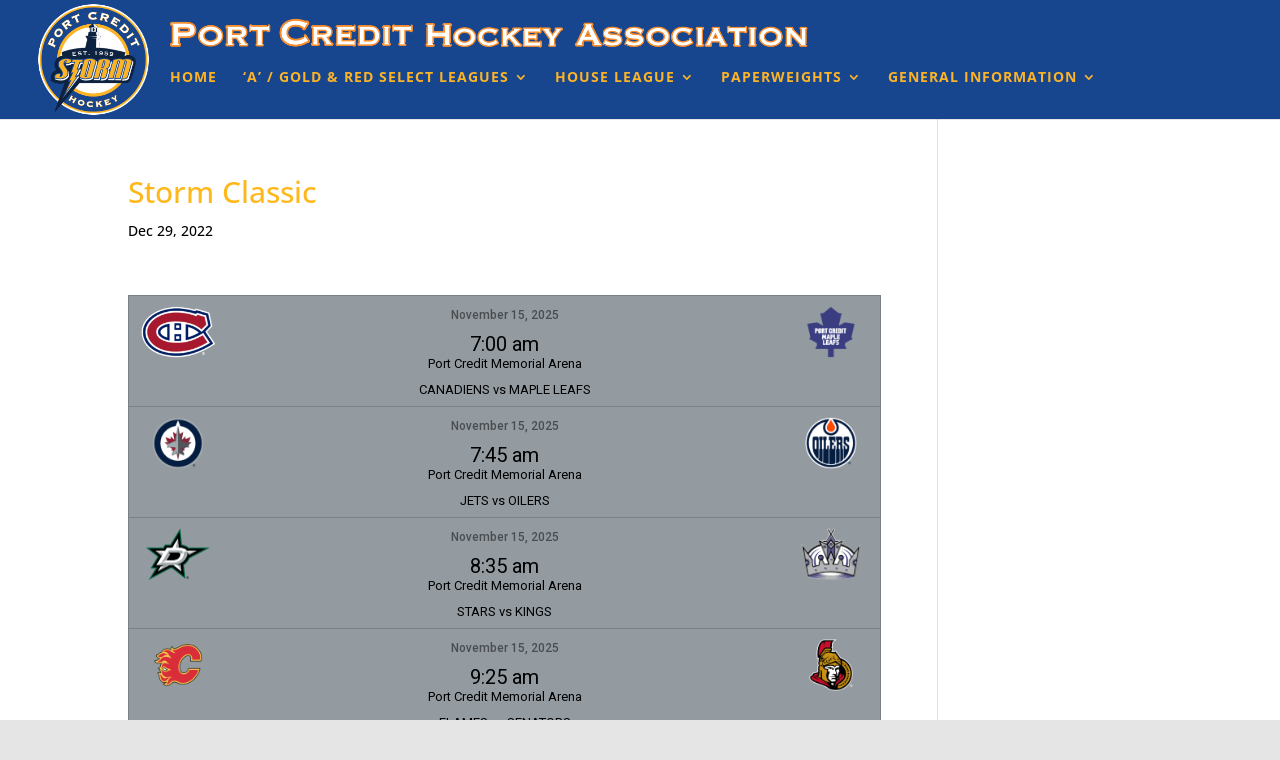

--- FILE ---
content_type: text/html; charset=UTF-8
request_url: https://portcredithockey.com/calendar/storm-classic/
body_size: 20261
content:
<!DOCTYPE html>
<html lang="en-CA">
<head>
	<meta charset="UTF-8" />
<meta http-equiv="X-UA-Compatible" content="IE=edge">
	<link rel="pingback" href="https://portcredithockey.com/xmlrpc.php" />

	<script type="text/javascript">
		document.documentElement.className = 'js';
	</script>

	<link rel="preconnect" href="https://fonts.gstatic.com" crossorigin /><style id="et-builder-googlefonts-cached-inline">/* Original: https://fonts.googleapis.com/css?family=Open+Sans:300,regular,500,600,700,800,300italic,italic,500italic,600italic,700italic,800italic&#038;subset=cyrillic,cyrillic-ext,greek,greek-ext,hebrew,latin,latin-ext,vietnamese&#038;display=swap *//* User Agent: Mozilla/5.0 (Unknown; Linux x86_64) AppleWebKit/538.1 (KHTML, like Gecko) Safari/538.1 Daum/4.1 */@font-face {font-family: 'Open Sans';font-style: italic;font-weight: 300;font-stretch: normal;font-display: swap;src: url(https://fonts.gstatic.com/s/opensans/v44/memQYaGs126MiZpBA-UFUIcVXSCEkx2cmqvXlWq8tWZ0Pw86hd0Rk5hkaVc.ttf) format('truetype');}@font-face {font-family: 'Open Sans';font-style: italic;font-weight: 400;font-stretch: normal;font-display: swap;src: url(https://fonts.gstatic.com/s/opensans/v44/memQYaGs126MiZpBA-UFUIcVXSCEkx2cmqvXlWq8tWZ0Pw86hd0Rk8ZkaVc.ttf) format('truetype');}@font-face {font-family: 'Open Sans';font-style: italic;font-weight: 500;font-stretch: normal;font-display: swap;src: url(https://fonts.gstatic.com/s/opensans/v44/memQYaGs126MiZpBA-UFUIcVXSCEkx2cmqvXlWq8tWZ0Pw86hd0Rk_RkaVc.ttf) format('truetype');}@font-face {font-family: 'Open Sans';font-style: italic;font-weight: 600;font-stretch: normal;font-display: swap;src: url(https://fonts.gstatic.com/s/opensans/v44/memQYaGs126MiZpBA-UFUIcVXSCEkx2cmqvXlWq8tWZ0Pw86hd0RkxhjaVc.ttf) format('truetype');}@font-face {font-family: 'Open Sans';font-style: italic;font-weight: 700;font-stretch: normal;font-display: swap;src: url(https://fonts.gstatic.com/s/opensans/v44/memQYaGs126MiZpBA-UFUIcVXSCEkx2cmqvXlWq8tWZ0Pw86hd0RkyFjaVc.ttf) format('truetype');}@font-face {font-family: 'Open Sans';font-style: italic;font-weight: 800;font-stretch: normal;font-display: swap;src: url(https://fonts.gstatic.com/s/opensans/v44/memQYaGs126MiZpBA-UFUIcVXSCEkx2cmqvXlWq8tWZ0Pw86hd0Rk0ZjaVc.ttf) format('truetype');}@font-face {font-family: 'Open Sans';font-style: normal;font-weight: 300;font-stretch: normal;font-display: swap;src: url(https://fonts.gstatic.com/s/opensans/v44/memSYaGs126MiZpBA-UvWbX2vVnXBbObj2OVZyOOSr4dVJWUgsiH0C4n.ttf) format('truetype');}@font-face {font-family: 'Open Sans';font-style: normal;font-weight: 400;font-stretch: normal;font-display: swap;src: url(https://fonts.gstatic.com/s/opensans/v44/memSYaGs126MiZpBA-UvWbX2vVnXBbObj2OVZyOOSr4dVJWUgsjZ0C4n.ttf) format('truetype');}@font-face {font-family: 'Open Sans';font-style: normal;font-weight: 500;font-stretch: normal;font-display: swap;src: url(https://fonts.gstatic.com/s/opensans/v44/memSYaGs126MiZpBA-UvWbX2vVnXBbObj2OVZyOOSr4dVJWUgsjr0C4n.ttf) format('truetype');}@font-face {font-family: 'Open Sans';font-style: normal;font-weight: 600;font-stretch: normal;font-display: swap;src: url(https://fonts.gstatic.com/s/opensans/v44/memSYaGs126MiZpBA-UvWbX2vVnXBbObj2OVZyOOSr4dVJWUgsgH1y4n.ttf) format('truetype');}@font-face {font-family: 'Open Sans';font-style: normal;font-weight: 700;font-stretch: normal;font-display: swap;src: url(https://fonts.gstatic.com/s/opensans/v44/memSYaGs126MiZpBA-UvWbX2vVnXBbObj2OVZyOOSr4dVJWUgsg-1y4n.ttf) format('truetype');}@font-face {font-family: 'Open Sans';font-style: normal;font-weight: 800;font-stretch: normal;font-display: swap;src: url(https://fonts.gstatic.com/s/opensans/v44/memSYaGs126MiZpBA-UvWbX2vVnXBbObj2OVZyOOSr4dVJWUgshZ1y4n.ttf) format('truetype');}/* User Agent: Mozilla/5.0 (Windows NT 6.1; WOW64; rv:27.0) Gecko/20100101 Firefox/27.0 */@font-face {font-family: 'Open Sans';font-style: italic;font-weight: 300;font-stretch: normal;font-display: swap;src: url(https://fonts.gstatic.com/s/opensans/v44/memQYaGs126MiZpBA-UFUIcVXSCEkx2cmqvXlWq8tWZ0Pw86hd0Rk5hkaVQ.woff) format('woff');}@font-face {font-family: 'Open Sans';font-style: italic;font-weight: 400;font-stretch: normal;font-display: swap;src: url(https://fonts.gstatic.com/s/opensans/v44/memQYaGs126MiZpBA-UFUIcVXSCEkx2cmqvXlWq8tWZ0Pw86hd0Rk8ZkaVQ.woff) format('woff');}@font-face {font-family: 'Open Sans';font-style: italic;font-weight: 500;font-stretch: normal;font-display: swap;src: url(https://fonts.gstatic.com/s/opensans/v44/memQYaGs126MiZpBA-UFUIcVXSCEkx2cmqvXlWq8tWZ0Pw86hd0Rk_RkaVQ.woff) format('woff');}@font-face {font-family: 'Open Sans';font-style: italic;font-weight: 600;font-stretch: normal;font-display: swap;src: url(https://fonts.gstatic.com/s/opensans/v44/memQYaGs126MiZpBA-UFUIcVXSCEkx2cmqvXlWq8tWZ0Pw86hd0RkxhjaVQ.woff) format('woff');}@font-face {font-family: 'Open Sans';font-style: italic;font-weight: 700;font-stretch: normal;font-display: swap;src: url(https://fonts.gstatic.com/s/opensans/v44/memQYaGs126MiZpBA-UFUIcVXSCEkx2cmqvXlWq8tWZ0Pw86hd0RkyFjaVQ.woff) format('woff');}@font-face {font-family: 'Open Sans';font-style: italic;font-weight: 800;font-stretch: normal;font-display: swap;src: url(https://fonts.gstatic.com/s/opensans/v44/memQYaGs126MiZpBA-UFUIcVXSCEkx2cmqvXlWq8tWZ0Pw86hd0Rk0ZjaVQ.woff) format('woff');}@font-face {font-family: 'Open Sans';font-style: normal;font-weight: 300;font-stretch: normal;font-display: swap;src: url(https://fonts.gstatic.com/s/opensans/v44/memSYaGs126MiZpBA-UvWbX2vVnXBbObj2OVZyOOSr4dVJWUgsiH0C4k.woff) format('woff');}@font-face {font-family: 'Open Sans';font-style: normal;font-weight: 400;font-stretch: normal;font-display: swap;src: url(https://fonts.gstatic.com/s/opensans/v44/memSYaGs126MiZpBA-UvWbX2vVnXBbObj2OVZyOOSr4dVJWUgsjZ0C4k.woff) format('woff');}@font-face {font-family: 'Open Sans';font-style: normal;font-weight: 500;font-stretch: normal;font-display: swap;src: url(https://fonts.gstatic.com/s/opensans/v44/memSYaGs126MiZpBA-UvWbX2vVnXBbObj2OVZyOOSr4dVJWUgsjr0C4k.woff) format('woff');}@font-face {font-family: 'Open Sans';font-style: normal;font-weight: 600;font-stretch: normal;font-display: swap;src: url(https://fonts.gstatic.com/s/opensans/v44/memSYaGs126MiZpBA-UvWbX2vVnXBbObj2OVZyOOSr4dVJWUgsgH1y4k.woff) format('woff');}@font-face {font-family: 'Open Sans';font-style: normal;font-weight: 700;font-stretch: normal;font-display: swap;src: url(https://fonts.gstatic.com/s/opensans/v44/memSYaGs126MiZpBA-UvWbX2vVnXBbObj2OVZyOOSr4dVJWUgsg-1y4k.woff) format('woff');}@font-face {font-family: 'Open Sans';font-style: normal;font-weight: 800;font-stretch: normal;font-display: swap;src: url(https://fonts.gstatic.com/s/opensans/v44/memSYaGs126MiZpBA-UvWbX2vVnXBbObj2OVZyOOSr4dVJWUgshZ1y4k.woff) format('woff');}/* User Agent: Mozilla/5.0 (Windows NT 6.3; rv:39.0) Gecko/20100101 Firefox/39.0 */@font-face {font-family: 'Open Sans';font-style: italic;font-weight: 300;font-stretch: normal;font-display: swap;src: url(https://fonts.gstatic.com/s/opensans/v44/memQYaGs126MiZpBA-UFUIcVXSCEkx2cmqvXlWq8tWZ0Pw86hd0Rk5hkaVI.woff2) format('woff2');}@font-face {font-family: 'Open Sans';font-style: italic;font-weight: 400;font-stretch: normal;font-display: swap;src: url(https://fonts.gstatic.com/s/opensans/v44/memQYaGs126MiZpBA-UFUIcVXSCEkx2cmqvXlWq8tWZ0Pw86hd0Rk8ZkaVI.woff2) format('woff2');}@font-face {font-family: 'Open Sans';font-style: italic;font-weight: 500;font-stretch: normal;font-display: swap;src: url(https://fonts.gstatic.com/s/opensans/v44/memQYaGs126MiZpBA-UFUIcVXSCEkx2cmqvXlWq8tWZ0Pw86hd0Rk_RkaVI.woff2) format('woff2');}@font-face {font-family: 'Open Sans';font-style: italic;font-weight: 600;font-stretch: normal;font-display: swap;src: url(https://fonts.gstatic.com/s/opensans/v44/memQYaGs126MiZpBA-UFUIcVXSCEkx2cmqvXlWq8tWZ0Pw86hd0RkxhjaVI.woff2) format('woff2');}@font-face {font-family: 'Open Sans';font-style: italic;font-weight: 700;font-stretch: normal;font-display: swap;src: url(https://fonts.gstatic.com/s/opensans/v44/memQYaGs126MiZpBA-UFUIcVXSCEkx2cmqvXlWq8tWZ0Pw86hd0RkyFjaVI.woff2) format('woff2');}@font-face {font-family: 'Open Sans';font-style: italic;font-weight: 800;font-stretch: normal;font-display: swap;src: url(https://fonts.gstatic.com/s/opensans/v44/memQYaGs126MiZpBA-UFUIcVXSCEkx2cmqvXlWq8tWZ0Pw86hd0Rk0ZjaVI.woff2) format('woff2');}@font-face {font-family: 'Open Sans';font-style: normal;font-weight: 300;font-stretch: normal;font-display: swap;src: url(https://fonts.gstatic.com/s/opensans/v44/memSYaGs126MiZpBA-UvWbX2vVnXBbObj2OVZyOOSr4dVJWUgsiH0C4i.woff2) format('woff2');}@font-face {font-family: 'Open Sans';font-style: normal;font-weight: 400;font-stretch: normal;font-display: swap;src: url(https://fonts.gstatic.com/s/opensans/v44/memSYaGs126MiZpBA-UvWbX2vVnXBbObj2OVZyOOSr4dVJWUgsjZ0C4i.woff2) format('woff2');}@font-face {font-family: 'Open Sans';font-style: normal;font-weight: 500;font-stretch: normal;font-display: swap;src: url(https://fonts.gstatic.com/s/opensans/v44/memSYaGs126MiZpBA-UvWbX2vVnXBbObj2OVZyOOSr4dVJWUgsjr0C4i.woff2) format('woff2');}@font-face {font-family: 'Open Sans';font-style: normal;font-weight: 600;font-stretch: normal;font-display: swap;src: url(https://fonts.gstatic.com/s/opensans/v44/memSYaGs126MiZpBA-UvWbX2vVnXBbObj2OVZyOOSr4dVJWUgsgH1y4i.woff2) format('woff2');}@font-face {font-family: 'Open Sans';font-style: normal;font-weight: 700;font-stretch: normal;font-display: swap;src: url(https://fonts.gstatic.com/s/opensans/v44/memSYaGs126MiZpBA-UvWbX2vVnXBbObj2OVZyOOSr4dVJWUgsg-1y4i.woff2) format('woff2');}@font-face {font-family: 'Open Sans';font-style: normal;font-weight: 800;font-stretch: normal;font-display: swap;src: url(https://fonts.gstatic.com/s/opensans/v44/memSYaGs126MiZpBA-UvWbX2vVnXBbObj2OVZyOOSr4dVJWUgshZ1y4i.woff2) format('woff2');}</style><meta name='robots' content='index, follow, max-image-preview:large, max-snippet:-1, max-video-preview:-1' />
	<style>img:is([sizes="auto" i], [sizes^="auto," i]) { contain-intrinsic-size: 3000px 1500px }</style>
	<!-- Speed of this site is optimised by WP Performance Score Booster plugin v2.2.3 - https://dipakgajjar.com/wp-performance-score-booster/ -->
<script type="text/javascript">
			let jqueryParams=[],jQuery=function(r){return jqueryParams=[...jqueryParams,r],jQuery},$=function(r){return jqueryParams=[...jqueryParams,r],$};window.jQuery=jQuery,window.$=jQuery;let customHeadScripts=!1;jQuery.fn=jQuery.prototype={},$.fn=jQuery.prototype={},jQuery.noConflict=function(r){if(window.jQuery)return jQuery=window.jQuery,$=window.jQuery,customHeadScripts=!0,jQuery.noConflict},jQuery.ready=function(r){jqueryParams=[...jqueryParams,r]},$.ready=function(r){jqueryParams=[...jqueryParams,r]},jQuery.load=function(r){jqueryParams=[...jqueryParams,r]},$.load=function(r){jqueryParams=[...jqueryParams,r]},jQuery.fn.ready=function(r){jqueryParams=[...jqueryParams,r]},$.fn.ready=function(r){jqueryParams=[...jqueryParams,r]};</script>
	<!-- This site is optimized with the Yoast SEO plugin v26.3 - https://yoast.com/wordpress/plugins/seo/ -->
	<title>Storm Classic - Port Credit Hockey Association</title>
	<link rel="canonical" href="https://portcredithockey.com/calendar/storm-classic/" />
	<meta property="og:locale" content="en_US" />
	<meta property="og:type" content="article" />
	<meta property="og:title" content="Storm Classic - Port Credit Hockey Association" />
	<meta property="og:url" content="https://portcredithockey.com/calendar/storm-classic/" />
	<meta property="og:site_name" content="Port Credit Hockey Association" />
	<meta property="article:publisher" content="https://www.facebook.com/portcredithockey" />
	<meta property="article:modified_time" content="2022-12-30T02:06:11+00:00" />
	<meta name="twitter:card" content="summary_large_image" />
	<meta name="twitter:site" content="@PC_Storm_Hockey" />
	<script type="application/ld+json" class="yoast-schema-graph">{"@context":"https://schema.org","@graph":[{"@type":"WebPage","@id":"https://portcredithockey.com/calendar/storm-classic/","url":"https://portcredithockey.com/calendar/storm-classic/","name":"Storm Classic - Port Credit Hockey Association","isPartOf":{"@id":"https://portcredithockey.com/#website"},"datePublished":"2022-12-30T00:48:37+00:00","dateModified":"2022-12-30T02:06:11+00:00","breadcrumb":{"@id":"https://portcredithockey.com/calendar/storm-classic/#breadcrumb"},"inLanguage":"en-CA","potentialAction":[{"@type":"ReadAction","target":["https://portcredithockey.com/calendar/storm-classic/"]}]},{"@type":"BreadcrumbList","@id":"https://portcredithockey.com/calendar/storm-classic/#breadcrumb","itemListElement":[{"@type":"ListItem","position":1,"name":"Home","item":"https://portcredithockey.com/"},{"@type":"ListItem","position":2,"name":"Storm Classic"}]},{"@type":"WebSite","@id":"https://portcredithockey.com/#website","url":"https://portcredithockey.com/","name":"Port Credit Hockey","description":"Port Credit Hockey Association","publisher":{"@id":"https://portcredithockey.com/#organization"},"potentialAction":[{"@type":"SearchAction","target":{"@type":"EntryPoint","urlTemplate":"https://portcredithockey.com/?s={search_term_string}"},"query-input":{"@type":"PropertyValueSpecification","valueRequired":true,"valueName":"search_term_string"}}],"inLanguage":"en-CA"},{"@type":"Organization","@id":"https://portcredithockey.com/#organization","name":"Port Credit Hockey Association","url":"https://portcredithockey.com/","logo":{"@type":"ImageObject","inLanguage":"en-CA","@id":"https://portcredithockey.com/#/schema/logo/image/","url":"https://portcredithockey.com/wp-content/uploads/2018/01/pcha-logo-only.png","contentUrl":"https://portcredithockey.com/wp-content/uploads/2018/01/pcha-logo-only.png","width":400,"height":400,"caption":"Port Credit Hockey Association"},"image":{"@id":"https://portcredithockey.com/#/schema/logo/image/"},"sameAs":["https://www.facebook.com/portcredithockey","https://x.com/PC_Storm_Hockey","https://www.instagram.com/pc_storm_hockey/"]}]}</script>
	<!-- / Yoast SEO plugin. -->


<link rel='dns-prefetch' href='//fonts.googleapis.com' />
<link rel="alternate" type="application/rss+xml" title="Port Credit Hockey Association &raquo; Feed" href="https://portcredithockey.com/feed/" />
<link rel="alternate" type="application/rss+xml" title="Port Credit Hockey Association &raquo; Comments Feed" href="https://portcredithockey.com/comments/feed/" />
<meta content="Love Divi v.Version1" name="generator"/><link rel='stylesheet' id='wp-block-library-css' href='https://portcredithockey.com/wp-includes/css/dist/block-library/style.min.css' type='text/css' media='all' />
<style id='wp-block-library-theme-inline-css' type='text/css'>
.wp-block-audio :where(figcaption){color:#555;font-size:13px;text-align:center}.is-dark-theme .wp-block-audio :where(figcaption){color:#ffffffa6}.wp-block-audio{margin:0 0 1em}.wp-block-code{border:1px solid #ccc;border-radius:4px;font-family:Menlo,Consolas,monaco,monospace;padding:.8em 1em}.wp-block-embed :where(figcaption){color:#555;font-size:13px;text-align:center}.is-dark-theme .wp-block-embed :where(figcaption){color:#ffffffa6}.wp-block-embed{margin:0 0 1em}.blocks-gallery-caption{color:#555;font-size:13px;text-align:center}.is-dark-theme .blocks-gallery-caption{color:#ffffffa6}:root :where(.wp-block-image figcaption){color:#555;font-size:13px;text-align:center}.is-dark-theme :root :where(.wp-block-image figcaption){color:#ffffffa6}.wp-block-image{margin:0 0 1em}.wp-block-pullquote{border-bottom:4px solid;border-top:4px solid;color:currentColor;margin-bottom:1.75em}.wp-block-pullquote cite,.wp-block-pullquote footer,.wp-block-pullquote__citation{color:currentColor;font-size:.8125em;font-style:normal;text-transform:uppercase}.wp-block-quote{border-left:.25em solid;margin:0 0 1.75em;padding-left:1em}.wp-block-quote cite,.wp-block-quote footer{color:currentColor;font-size:.8125em;font-style:normal;position:relative}.wp-block-quote:where(.has-text-align-right){border-left:none;border-right:.25em solid;padding-left:0;padding-right:1em}.wp-block-quote:where(.has-text-align-center){border:none;padding-left:0}.wp-block-quote.is-large,.wp-block-quote.is-style-large,.wp-block-quote:where(.is-style-plain){border:none}.wp-block-search .wp-block-search__label{font-weight:700}.wp-block-search__button{border:1px solid #ccc;padding:.375em .625em}:where(.wp-block-group.has-background){padding:1.25em 2.375em}.wp-block-separator.has-css-opacity{opacity:.4}.wp-block-separator{border:none;border-bottom:2px solid;margin-left:auto;margin-right:auto}.wp-block-separator.has-alpha-channel-opacity{opacity:1}.wp-block-separator:not(.is-style-wide):not(.is-style-dots){width:100px}.wp-block-separator.has-background:not(.is-style-dots){border-bottom:none;height:1px}.wp-block-separator.has-background:not(.is-style-wide):not(.is-style-dots){height:2px}.wp-block-table{margin:0 0 1em}.wp-block-table td,.wp-block-table th{word-break:normal}.wp-block-table :where(figcaption){color:#555;font-size:13px;text-align:center}.is-dark-theme .wp-block-table :where(figcaption){color:#ffffffa6}.wp-block-video :where(figcaption){color:#555;font-size:13px;text-align:center}.is-dark-theme .wp-block-video :where(figcaption){color:#ffffffa6}.wp-block-video{margin:0 0 1em}:root :where(.wp-block-template-part.has-background){margin-bottom:0;margin-top:0;padding:1.25em 2.375em}
</style>
<style id='global-styles-inline-css' type='text/css'>
:root{--wp--preset--aspect-ratio--square: 1;--wp--preset--aspect-ratio--4-3: 4/3;--wp--preset--aspect-ratio--3-4: 3/4;--wp--preset--aspect-ratio--3-2: 3/2;--wp--preset--aspect-ratio--2-3: 2/3;--wp--preset--aspect-ratio--16-9: 16/9;--wp--preset--aspect-ratio--9-16: 9/16;--wp--preset--color--black: #000000;--wp--preset--color--cyan-bluish-gray: #abb8c3;--wp--preset--color--white: #ffffff;--wp--preset--color--pale-pink: #f78da7;--wp--preset--color--vivid-red: #cf2e2e;--wp--preset--color--luminous-vivid-orange: #ff6900;--wp--preset--color--luminous-vivid-amber: #fcb900;--wp--preset--color--light-green-cyan: #7bdcb5;--wp--preset--color--vivid-green-cyan: #00d084;--wp--preset--color--pale-cyan-blue: #8ed1fc;--wp--preset--color--vivid-cyan-blue: #0693e3;--wp--preset--color--vivid-purple: #9b51e0;--wp--preset--gradient--vivid-cyan-blue-to-vivid-purple: linear-gradient(135deg,rgba(6,147,227,1) 0%,rgb(155,81,224) 100%);--wp--preset--gradient--light-green-cyan-to-vivid-green-cyan: linear-gradient(135deg,rgb(122,220,180) 0%,rgb(0,208,130) 100%);--wp--preset--gradient--luminous-vivid-amber-to-luminous-vivid-orange: linear-gradient(135deg,rgba(252,185,0,1) 0%,rgba(255,105,0,1) 100%);--wp--preset--gradient--luminous-vivid-orange-to-vivid-red: linear-gradient(135deg,rgba(255,105,0,1) 0%,rgb(207,46,46) 100%);--wp--preset--gradient--very-light-gray-to-cyan-bluish-gray: linear-gradient(135deg,rgb(238,238,238) 0%,rgb(169,184,195) 100%);--wp--preset--gradient--cool-to-warm-spectrum: linear-gradient(135deg,rgb(74,234,220) 0%,rgb(151,120,209) 20%,rgb(207,42,186) 40%,rgb(238,44,130) 60%,rgb(251,105,98) 80%,rgb(254,248,76) 100%);--wp--preset--gradient--blush-light-purple: linear-gradient(135deg,rgb(255,206,236) 0%,rgb(152,150,240) 100%);--wp--preset--gradient--blush-bordeaux: linear-gradient(135deg,rgb(254,205,165) 0%,rgb(254,45,45) 50%,rgb(107,0,62) 100%);--wp--preset--gradient--luminous-dusk: linear-gradient(135deg,rgb(255,203,112) 0%,rgb(199,81,192) 50%,rgb(65,88,208) 100%);--wp--preset--gradient--pale-ocean: linear-gradient(135deg,rgb(255,245,203) 0%,rgb(182,227,212) 50%,rgb(51,167,181) 100%);--wp--preset--gradient--electric-grass: linear-gradient(135deg,rgb(202,248,128) 0%,rgb(113,206,126) 100%);--wp--preset--gradient--midnight: linear-gradient(135deg,rgb(2,3,129) 0%,rgb(40,116,252) 100%);--wp--preset--font-size--small: 13px;--wp--preset--font-size--medium: 20px;--wp--preset--font-size--large: 36px;--wp--preset--font-size--x-large: 42px;--wp--preset--spacing--20: 0.44rem;--wp--preset--spacing--30: 0.67rem;--wp--preset--spacing--40: 1rem;--wp--preset--spacing--50: 1.5rem;--wp--preset--spacing--60: 2.25rem;--wp--preset--spacing--70: 3.38rem;--wp--preset--spacing--80: 5.06rem;--wp--preset--shadow--natural: 6px 6px 9px rgba(0, 0, 0, 0.2);--wp--preset--shadow--deep: 12px 12px 50px rgba(0, 0, 0, 0.4);--wp--preset--shadow--sharp: 6px 6px 0px rgba(0, 0, 0, 0.2);--wp--preset--shadow--outlined: 6px 6px 0px -3px rgba(255, 255, 255, 1), 6px 6px rgba(0, 0, 0, 1);--wp--preset--shadow--crisp: 6px 6px 0px rgba(0, 0, 0, 1);}:root { --wp--style--global--content-size: 823px;--wp--style--global--wide-size: 1080px; }:where(body) { margin: 0; }.wp-site-blocks > .alignleft { float: left; margin-right: 2em; }.wp-site-blocks > .alignright { float: right; margin-left: 2em; }.wp-site-blocks > .aligncenter { justify-content: center; margin-left: auto; margin-right: auto; }:where(.is-layout-flex){gap: 0.5em;}:where(.is-layout-grid){gap: 0.5em;}.is-layout-flow > .alignleft{float: left;margin-inline-start: 0;margin-inline-end: 2em;}.is-layout-flow > .alignright{float: right;margin-inline-start: 2em;margin-inline-end: 0;}.is-layout-flow > .aligncenter{margin-left: auto !important;margin-right: auto !important;}.is-layout-constrained > .alignleft{float: left;margin-inline-start: 0;margin-inline-end: 2em;}.is-layout-constrained > .alignright{float: right;margin-inline-start: 2em;margin-inline-end: 0;}.is-layout-constrained > .aligncenter{margin-left: auto !important;margin-right: auto !important;}.is-layout-constrained > :where(:not(.alignleft):not(.alignright):not(.alignfull)){max-width: var(--wp--style--global--content-size);margin-left: auto !important;margin-right: auto !important;}.is-layout-constrained > .alignwide{max-width: var(--wp--style--global--wide-size);}body .is-layout-flex{display: flex;}.is-layout-flex{flex-wrap: wrap;align-items: center;}.is-layout-flex > :is(*, div){margin: 0;}body .is-layout-grid{display: grid;}.is-layout-grid > :is(*, div){margin: 0;}body{padding-top: 0px;padding-right: 0px;padding-bottom: 0px;padding-left: 0px;}a:where(:not(.wp-element-button)){text-decoration: underline;}:root :where(.wp-element-button, .wp-block-button__link){background-color: #32373c;border-width: 0;color: #fff;font-family: inherit;font-size: inherit;line-height: inherit;padding: calc(0.667em + 2px) calc(1.333em + 2px);text-decoration: none;}.has-black-color{color: var(--wp--preset--color--black) !important;}.has-cyan-bluish-gray-color{color: var(--wp--preset--color--cyan-bluish-gray) !important;}.has-white-color{color: var(--wp--preset--color--white) !important;}.has-pale-pink-color{color: var(--wp--preset--color--pale-pink) !important;}.has-vivid-red-color{color: var(--wp--preset--color--vivid-red) !important;}.has-luminous-vivid-orange-color{color: var(--wp--preset--color--luminous-vivid-orange) !important;}.has-luminous-vivid-amber-color{color: var(--wp--preset--color--luminous-vivid-amber) !important;}.has-light-green-cyan-color{color: var(--wp--preset--color--light-green-cyan) !important;}.has-vivid-green-cyan-color{color: var(--wp--preset--color--vivid-green-cyan) !important;}.has-pale-cyan-blue-color{color: var(--wp--preset--color--pale-cyan-blue) !important;}.has-vivid-cyan-blue-color{color: var(--wp--preset--color--vivid-cyan-blue) !important;}.has-vivid-purple-color{color: var(--wp--preset--color--vivid-purple) !important;}.has-black-background-color{background-color: var(--wp--preset--color--black) !important;}.has-cyan-bluish-gray-background-color{background-color: var(--wp--preset--color--cyan-bluish-gray) !important;}.has-white-background-color{background-color: var(--wp--preset--color--white) !important;}.has-pale-pink-background-color{background-color: var(--wp--preset--color--pale-pink) !important;}.has-vivid-red-background-color{background-color: var(--wp--preset--color--vivid-red) !important;}.has-luminous-vivid-orange-background-color{background-color: var(--wp--preset--color--luminous-vivid-orange) !important;}.has-luminous-vivid-amber-background-color{background-color: var(--wp--preset--color--luminous-vivid-amber) !important;}.has-light-green-cyan-background-color{background-color: var(--wp--preset--color--light-green-cyan) !important;}.has-vivid-green-cyan-background-color{background-color: var(--wp--preset--color--vivid-green-cyan) !important;}.has-pale-cyan-blue-background-color{background-color: var(--wp--preset--color--pale-cyan-blue) !important;}.has-vivid-cyan-blue-background-color{background-color: var(--wp--preset--color--vivid-cyan-blue) !important;}.has-vivid-purple-background-color{background-color: var(--wp--preset--color--vivid-purple) !important;}.has-black-border-color{border-color: var(--wp--preset--color--black) !important;}.has-cyan-bluish-gray-border-color{border-color: var(--wp--preset--color--cyan-bluish-gray) !important;}.has-white-border-color{border-color: var(--wp--preset--color--white) !important;}.has-pale-pink-border-color{border-color: var(--wp--preset--color--pale-pink) !important;}.has-vivid-red-border-color{border-color: var(--wp--preset--color--vivid-red) !important;}.has-luminous-vivid-orange-border-color{border-color: var(--wp--preset--color--luminous-vivid-orange) !important;}.has-luminous-vivid-amber-border-color{border-color: var(--wp--preset--color--luminous-vivid-amber) !important;}.has-light-green-cyan-border-color{border-color: var(--wp--preset--color--light-green-cyan) !important;}.has-vivid-green-cyan-border-color{border-color: var(--wp--preset--color--vivid-green-cyan) !important;}.has-pale-cyan-blue-border-color{border-color: var(--wp--preset--color--pale-cyan-blue) !important;}.has-vivid-cyan-blue-border-color{border-color: var(--wp--preset--color--vivid-cyan-blue) !important;}.has-vivid-purple-border-color{border-color: var(--wp--preset--color--vivid-purple) !important;}.has-vivid-cyan-blue-to-vivid-purple-gradient-background{background: var(--wp--preset--gradient--vivid-cyan-blue-to-vivid-purple) !important;}.has-light-green-cyan-to-vivid-green-cyan-gradient-background{background: var(--wp--preset--gradient--light-green-cyan-to-vivid-green-cyan) !important;}.has-luminous-vivid-amber-to-luminous-vivid-orange-gradient-background{background: var(--wp--preset--gradient--luminous-vivid-amber-to-luminous-vivid-orange) !important;}.has-luminous-vivid-orange-to-vivid-red-gradient-background{background: var(--wp--preset--gradient--luminous-vivid-orange-to-vivid-red) !important;}.has-very-light-gray-to-cyan-bluish-gray-gradient-background{background: var(--wp--preset--gradient--very-light-gray-to-cyan-bluish-gray) !important;}.has-cool-to-warm-spectrum-gradient-background{background: var(--wp--preset--gradient--cool-to-warm-spectrum) !important;}.has-blush-light-purple-gradient-background{background: var(--wp--preset--gradient--blush-light-purple) !important;}.has-blush-bordeaux-gradient-background{background: var(--wp--preset--gradient--blush-bordeaux) !important;}.has-luminous-dusk-gradient-background{background: var(--wp--preset--gradient--luminous-dusk) !important;}.has-pale-ocean-gradient-background{background: var(--wp--preset--gradient--pale-ocean) !important;}.has-electric-grass-gradient-background{background: var(--wp--preset--gradient--electric-grass) !important;}.has-midnight-gradient-background{background: var(--wp--preset--gradient--midnight) !important;}.has-small-font-size{font-size: var(--wp--preset--font-size--small) !important;}.has-medium-font-size{font-size: var(--wp--preset--font-size--medium) !important;}.has-large-font-size{font-size: var(--wp--preset--font-size--large) !important;}.has-x-large-font-size{font-size: var(--wp--preset--font-size--x-large) !important;}
:where(.wp-block-post-template.is-layout-flex){gap: 1.25em;}:where(.wp-block-post-template.is-layout-grid){gap: 1.25em;}
:where(.wp-block-columns.is-layout-flex){gap: 2em;}:where(.wp-block-columns.is-layout-grid){gap: 2em;}
:root :where(.wp-block-pullquote){font-size: 1.5em;line-height: 1.6;}
</style>
<link rel='stylesheet' id='dashicons-css' href='https://portcredithockey.com/wp-includes/css/dashicons.min.css' type='text/css' media='all' />
<link rel='stylesheet' id='sportspress-general-css' href='//portcredithockey.com/wp-content/plugins/sportspress/assets/css/sportspress.css' type='text/css' media='all' />
<link rel='stylesheet' id='sportspress-icons-css' href='//portcredithockey.com/wp-content/plugins/sportspress/assets/css/icons.css' type='text/css' media='all' />
<link rel='stylesheet' id='sportspress-roboto-css' href='//fonts.googleapis.com/css?family=Roboto%3A400%2C500&#038;subset=cyrillic%2Ccyrillic-ext%2Cgreek%2Cgreek-ext%2Clatin-ext%2Cvietnamese&#038;ver=2.7' type='text/css' media='all' />
<link rel='stylesheet' id='sportspress-style-css' href='//portcredithockey.com/wp-content/plugins/sportspress/assets/css/sportspress-style.css' type='text/css' media='all' />
<link rel='stylesheet' id='sportspress-style-ltr-css' href='//portcredithockey.com/wp-content/plugins/sportspress/assets/css/sportspress-style-ltr.css' type='text/css' media='all' />
<link rel='stylesheet' id='wordpress-file-upload-style-css' href='https://portcredithockey.com/wp-content/plugins/wp-file-upload/css/wordpress_file_upload_style.css' type='text/css' media='all' />
<link rel='stylesheet' id='wordpress-file-upload-style-safe-css' href='https://portcredithockey.com/wp-content/plugins/wp-file-upload/css/wordpress_file_upload_style_safe.css' type='text/css' media='all' />
<link rel='stylesheet' id='wordpress-file-upload-adminbar-style-css' href='https://portcredithockey.com/wp-content/plugins/wp-file-upload/css/wordpress_file_upload_adminbarstyle.css' type='text/css' media='all' />
<link rel='stylesheet' id='jquery-ui-css-css' href='https://portcredithockey.com/wp-content/plugins/wp-file-upload/vendor/jquery/jquery-ui.min.css' type='text/css' media='all' />
<link rel='stylesheet' id='jquery-ui-timepicker-addon-css-css' href='https://portcredithockey.com/wp-content/plugins/wp-file-upload/vendor/jquery/jquery-ui-timepicker-addon.min.css' type='text/css' media='all' />
<style id='divi-style-parent-inline-inline-css' type='text/css'>
/*!
Theme Name: Divi
Theme URI: http://www.elegantthemes.com/gallery/divi/
Version: 4.24.2
Description: Smart. Flexible. Beautiful. Divi is the most powerful theme in our collection.
Author: Elegant Themes
Author URI: http://www.elegantthemes.com
License: GNU General Public License v2
License URI: http://www.gnu.org/licenses/gpl-2.0.html
*/

a,abbr,acronym,address,applet,b,big,blockquote,body,center,cite,code,dd,del,dfn,div,dl,dt,em,fieldset,font,form,h1,h2,h3,h4,h5,h6,html,i,iframe,img,ins,kbd,label,legend,li,object,ol,p,pre,q,s,samp,small,span,strike,strong,sub,sup,tt,u,ul,var{margin:0;padding:0;border:0;outline:0;font-size:100%;-ms-text-size-adjust:100%;-webkit-text-size-adjust:100%;vertical-align:baseline;background:transparent}body{line-height:1}ol,ul{list-style:none}blockquote,q{quotes:none}blockquote:after,blockquote:before,q:after,q:before{content:"";content:none}blockquote{margin:20px 0 30px;border-left:5px solid;padding-left:20px}:focus{outline:0}del{text-decoration:line-through}pre{overflow:auto;padding:10px}figure{margin:0}table{border-collapse:collapse;border-spacing:0}article,aside,footer,header,hgroup,nav,section{display:block}body{font-family:Open Sans,Arial,sans-serif;font-size:14px;color:#666;background-color:#fff;line-height:1.7em;font-weight:500;-webkit-font-smoothing:antialiased;-moz-osx-font-smoothing:grayscale}body.page-template-page-template-blank-php #page-container{padding-top:0!important}body.et_cover_background{background-size:cover!important;background-position:top!important;background-repeat:no-repeat!important;background-attachment:fixed}a{color:#2ea3f2}a,a:hover{text-decoration:none}p{padding-bottom:1em}p:not(.has-background):last-of-type{padding-bottom:0}p.et_normal_padding{padding-bottom:1em}strong{font-weight:700}cite,em,i{font-style:italic}code,pre{font-family:Courier New,monospace;margin-bottom:10px}ins{text-decoration:none}sub,sup{height:0;line-height:1;position:relative;vertical-align:baseline}sup{bottom:.8em}sub{top:.3em}dl{margin:0 0 1.5em}dl dt{font-weight:700}dd{margin-left:1.5em}blockquote p{padding-bottom:0}embed,iframe,object,video{max-width:100%}h1,h2,h3,h4,h5,h6{color:#333;padding-bottom:10px;line-height:1em;font-weight:500}h1 a,h2 a,h3 a,h4 a,h5 a,h6 a{color:inherit}h1{font-size:30px}h2{font-size:26px}h3{font-size:22px}h4{font-size:18px}h5{font-size:16px}h6{font-size:14px}input{-webkit-appearance:none}input[type=checkbox]{-webkit-appearance:checkbox}input[type=radio]{-webkit-appearance:radio}input.text,input.title,input[type=email],input[type=password],input[type=tel],input[type=text],select,textarea{background-color:#fff;border:1px solid #bbb;padding:2px;color:#4e4e4e}input.text:focus,input.title:focus,input[type=text]:focus,select:focus,textarea:focus{border-color:#2d3940;color:#3e3e3e}input.text,input.title,input[type=text],select,textarea{margin:0}textarea{padding:4px}button,input,select,textarea{font-family:inherit}img{max-width:100%;height:auto}.clear{clear:both}br.clear{margin:0;padding:0}.pagination{clear:both}#et_search_icon:hover,.et-social-icon a:hover,.et_password_protected_form .et_submit_button,.form-submit .et_pb_buttontton.alt.disabled,.nav-single a,.posted_in a{color:#2ea3f2}.et-search-form,blockquote{border-color:#2ea3f2}#main-content{background-color:#fff}.container{width:80%;max-width:1080px;margin:auto;position:relative}body:not(.et-tb) #main-content .container,body:not(.et-tb-has-header) #main-content .container{padding-top:58px}.et_full_width_page #main-content .container:before{display:none}.main_title{margin-bottom:20px}.et_password_protected_form .et_submit_button:hover,.form-submit .et_pb_button:hover{background:rgba(0,0,0,.05)}.et_button_icon_visible .et_pb_button{padding-right:2em;padding-left:.7em}.et_button_icon_visible .et_pb_button:after{opacity:1;margin-left:0}.et_button_left .et_pb_button:hover:after{left:.15em}.et_button_left .et_pb_button:after{margin-left:0;left:1em}.et_button_icon_visible.et_button_left .et_pb_button,.et_button_left .et_pb_button:hover,.et_button_left .et_pb_module .et_pb_button:hover{padding-left:2em;padding-right:.7em}.et_button_icon_visible.et_button_left .et_pb_button:after,.et_button_left .et_pb_button:hover:after{left:.15em}.et_password_protected_form .et_submit_button:hover,.form-submit .et_pb_button:hover{padding:.3em 1em}.et_button_no_icon .et_pb_button:after{display:none}.et_button_no_icon.et_button_icon_visible.et_button_left .et_pb_button,.et_button_no_icon.et_button_left .et_pb_button:hover,.et_button_no_icon .et_pb_button,.et_button_no_icon .et_pb_button:hover{padding:.3em 1em!important}.et_button_custom_icon .et_pb_button:after{line-height:1.7em}.et_button_custom_icon.et_button_icon_visible .et_pb_button:after,.et_button_custom_icon .et_pb_button:hover:after{margin-left:.3em}#left-area .post_format-post-format-gallery .wp-block-gallery:first-of-type{padding:0;margin-bottom:-16px}.entry-content table:not(.variations){border:1px solid #eee;margin:0 0 15px;text-align:left;width:100%}.entry-content thead th,.entry-content tr th{color:#555;font-weight:700;padding:9px 24px}.entry-content tr td{border-top:1px solid #eee;padding:6px 24px}#left-area ul,.entry-content ul,.et-l--body ul,.et-l--footer ul,.et-l--header ul{list-style-type:disc;padding:0 0 23px 1em;line-height:26px}#left-area ol,.entry-content ol,.et-l--body ol,.et-l--footer ol,.et-l--header ol{list-style-type:decimal;list-style-position:inside;padding:0 0 23px;line-height:26px}#left-area ul li ul,.entry-content ul li ol{padding:2px 0 2px 20px}#left-area ol li ul,.entry-content ol li ol,.et-l--body ol li ol,.et-l--footer ol li ol,.et-l--header ol li ol{padding:2px 0 2px 35px}#left-area ul.wp-block-gallery{display:-webkit-box;display:-ms-flexbox;display:flex;-ms-flex-wrap:wrap;flex-wrap:wrap;list-style-type:none;padding:0}#left-area ul.products{padding:0!important;line-height:1.7!important;list-style:none!important}.gallery-item a{display:block}.gallery-caption,.gallery-item a{width:90%}#wpadminbar{z-index:100001}#left-area .post-meta{font-size:14px;padding-bottom:15px}#left-area .post-meta a{text-decoration:none;color:#666}#left-area .et_featured_image{padding-bottom:7px}.single .post{padding-bottom:25px}body.single .et_audio_content{margin-bottom:-6px}.nav-single a{text-decoration:none;color:#2ea3f2;font-size:14px;font-weight:400}.nav-previous{float:left}.nav-next{float:right}.et_password_protected_form p input{background-color:#eee;border:none!important;width:100%!important;border-radius:0!important;font-size:14px;color:#999!important;padding:16px!important;-webkit-box-sizing:border-box;box-sizing:border-box}.et_password_protected_form label{display:none}.et_password_protected_form .et_submit_button{font-family:inherit;display:block;float:right;margin:8px auto 0;cursor:pointer}.post-password-required p.nocomments.container{max-width:100%}.post-password-required p.nocomments.container:before{display:none}.aligncenter,div.post .new-post .aligncenter{display:block;margin-left:auto;margin-right:auto}.wp-caption{border:1px solid #ddd;text-align:center;background-color:#f3f3f3;margin-bottom:10px;max-width:96%;padding:8px}.wp-caption.alignleft{margin:0 30px 20px 0}.wp-caption.alignright{margin:0 0 20px 30px}.wp-caption img{margin:0;padding:0;border:0}.wp-caption p.wp-caption-text{font-size:12px;padding:0 4px 5px;margin:0}.alignright{float:right}.alignleft{float:left}img.alignleft{display:inline;float:left;margin-right:15px}img.alignright{display:inline;float:right;margin-left:15px}.page.et_pb_pagebuilder_layout #main-content{background-color:transparent}body #main-content .et_builder_inner_content>h1,body #main-content .et_builder_inner_content>h2,body #main-content .et_builder_inner_content>h3,body #main-content .et_builder_inner_content>h4,body #main-content .et_builder_inner_content>h5,body #main-content .et_builder_inner_content>h6{line-height:1.4em}body #main-content .et_builder_inner_content>p{line-height:1.7em}.wp-block-pullquote{margin:20px 0 30px}.wp-block-pullquote.has-background blockquote{border-left:none}.wp-block-group.has-background{padding:1.5em 1.5em .5em}@media (min-width:981px){#left-area{width:79.125%;padding-bottom:23px}#main-content .container:before{content:"";position:absolute;top:0;height:100%;width:1px;background-color:#e2e2e2}.et_full_width_page #left-area,.et_no_sidebar #left-area{float:none;width:100%!important}.et_full_width_page #left-area{padding-bottom:0}.et_no_sidebar #main-content .container:before{display:none}}@media (max-width:980px){#page-container{padding-top:80px}.et-tb #page-container,.et-tb-has-header #page-container{padding-top:0!important}#left-area,#sidebar{width:100%!important}#main-content .container:before{display:none!important}.et_full_width_page .et_gallery_item:nth-child(4n+1){clear:none}}@media print{#page-container{padding-top:0!important}}#wp-admin-bar-et-use-visual-builder a:before{font-family:ETmodules!important;content:"\e625";font-size:30px!important;width:28px;margin-top:-3px;color:#974df3!important}#wp-admin-bar-et-use-visual-builder:hover a:before{color:#fff!important}#wp-admin-bar-et-use-visual-builder:hover a,#wp-admin-bar-et-use-visual-builder a:hover{transition:background-color .5s ease;-webkit-transition:background-color .5s ease;-moz-transition:background-color .5s ease;background-color:#7e3bd0!important;color:#fff!important}* html .clearfix,:first-child+html .clearfix{zoom:1}.iphone .et_pb_section_video_bg video::-webkit-media-controls-start-playback-button{display:none!important;-webkit-appearance:none}.et_mobile_device .et_pb_section_parallax .et_pb_parallax_css{background-attachment:scroll}.et-social-facebook a.icon:before{content:"\e093"}.et-social-twitter a.icon:before{content:"\e094"}.et-social-google-plus a.icon:before{content:"\e096"}.et-social-instagram a.icon:before{content:"\e09a"}.et-social-rss a.icon:before{content:"\e09e"}.ai1ec-single-event:after{content:" ";display:table;clear:both}.evcal_event_details .evcal_evdata_cell .eventon_details_shading_bot.eventon_details_shading_bot{z-index:3}.wp-block-divi-layout{margin-bottom:1em}*{-webkit-box-sizing:border-box;box-sizing:border-box}#et-info-email:before,#et-info-phone:before,#et_search_icon:before,.comment-reply-link:after,.et-cart-info span:before,.et-pb-arrow-next:before,.et-pb-arrow-prev:before,.et-social-icon a:before,.et_audio_container .mejs-playpause-button button:before,.et_audio_container .mejs-volume-button button:before,.et_overlay:before,.et_password_protected_form .et_submit_button:after,.et_pb_button:after,.et_pb_contact_reset:after,.et_pb_contact_submit:after,.et_pb_font_icon:before,.et_pb_newsletter_button:after,.et_pb_pricing_table_button:after,.et_pb_promo_button:after,.et_pb_testimonial:before,.et_pb_toggle_title:before,.form-submit .et_pb_button:after,.mobile_menu_bar:before,a.et_pb_more_button:after{font-family:ETmodules!important;speak:none;font-style:normal;font-weight:400;-webkit-font-feature-settings:normal;font-feature-settings:normal;font-variant:normal;text-transform:none;line-height:1;-webkit-font-smoothing:antialiased;-moz-osx-font-smoothing:grayscale;text-shadow:0 0;direction:ltr}.et-pb-icon,.et_pb_custom_button_icon.et_pb_button:after,.et_pb_login .et_pb_custom_button_icon.et_pb_button:after,.et_pb_woo_custom_button_icon .button.et_pb_custom_button_icon.et_pb_button:after,.et_pb_woo_custom_button_icon .button.et_pb_custom_button_icon.et_pb_button:hover:after{content:attr(data-icon)}.et-pb-icon{font-family:ETmodules;speak:none;font-weight:400;-webkit-font-feature-settings:normal;font-feature-settings:normal;font-variant:normal;text-transform:none;line-height:1;-webkit-font-smoothing:antialiased;font-size:96px;font-style:normal;display:inline-block;-webkit-box-sizing:border-box;box-sizing:border-box;direction:ltr}#et-ajax-saving{display:none;-webkit-transition:background .3s,-webkit-box-shadow .3s;transition:background .3s,-webkit-box-shadow .3s;transition:background .3s,box-shadow .3s;transition:background .3s,box-shadow .3s,-webkit-box-shadow .3s;-webkit-box-shadow:rgba(0,139,219,.247059) 0 0 60px;box-shadow:0 0 60px rgba(0,139,219,.247059);position:fixed;top:50%;left:50%;width:50px;height:50px;background:#fff;border-radius:50px;margin:-25px 0 0 -25px;z-index:999999;text-align:center}#et-ajax-saving img{margin:9px}.et-safe-mode-indicator,.et-safe-mode-indicator:focus,.et-safe-mode-indicator:hover{-webkit-box-shadow:0 5px 10px rgba(41,196,169,.15);box-shadow:0 5px 10px rgba(41,196,169,.15);background:#29c4a9;color:#fff;font-size:14px;font-weight:600;padding:12px;line-height:16px;border-radius:3px;position:fixed;bottom:30px;right:30px;z-index:999999;text-decoration:none;font-family:Open Sans,sans-serif;-webkit-font-smoothing:antialiased;-moz-osx-font-smoothing:grayscale}.et_pb_button{font-size:20px;font-weight:500;padding:.3em 1em;line-height:1.7em!important;background-color:transparent;background-size:cover;background-position:50%;background-repeat:no-repeat;border:2px solid;border-radius:3px;-webkit-transition-duration:.2s;transition-duration:.2s;-webkit-transition-property:all!important;transition-property:all!important}.et_pb_button,.et_pb_button_inner{position:relative}.et_pb_button:hover,.et_pb_module .et_pb_button:hover{border:2px solid transparent;padding:.3em 2em .3em .7em}.et_pb_button:hover{background-color:hsla(0,0%,100%,.2)}.et_pb_bg_layout_light.et_pb_button:hover,.et_pb_bg_layout_light .et_pb_button:hover{background-color:rgba(0,0,0,.05)}.et_pb_button:after,.et_pb_button:before{font-size:32px;line-height:1em;content:"\35";opacity:0;position:absolute;margin-left:-1em;-webkit-transition:all .2s;transition:all .2s;text-transform:none;-webkit-font-feature-settings:"kern" off;font-feature-settings:"kern" off;font-variant:none;font-style:normal;font-weight:400;text-shadow:none}.et_pb_button.et_hover_enabled:hover:after,.et_pb_button.et_pb_hovered:hover:after{-webkit-transition:none!important;transition:none!important}.et_pb_button:before{display:none}.et_pb_button:hover:after{opacity:1;margin-left:0}.et_pb_column_1_3 h1,.et_pb_column_1_4 h1,.et_pb_column_1_5 h1,.et_pb_column_1_6 h1,.et_pb_column_2_5 h1{font-size:26px}.et_pb_column_1_3 h2,.et_pb_column_1_4 h2,.et_pb_column_1_5 h2,.et_pb_column_1_6 h2,.et_pb_column_2_5 h2{font-size:23px}.et_pb_column_1_3 h3,.et_pb_column_1_4 h3,.et_pb_column_1_5 h3,.et_pb_column_1_6 h3,.et_pb_column_2_5 h3{font-size:20px}.et_pb_column_1_3 h4,.et_pb_column_1_4 h4,.et_pb_column_1_5 h4,.et_pb_column_1_6 h4,.et_pb_column_2_5 h4{font-size:18px}.et_pb_column_1_3 h5,.et_pb_column_1_4 h5,.et_pb_column_1_5 h5,.et_pb_column_1_6 h5,.et_pb_column_2_5 h5{font-size:16px}.et_pb_column_1_3 h6,.et_pb_column_1_4 h6,.et_pb_column_1_5 h6,.et_pb_column_1_6 h6,.et_pb_column_2_5 h6{font-size:15px}.et_pb_bg_layout_dark,.et_pb_bg_layout_dark h1,.et_pb_bg_layout_dark h2,.et_pb_bg_layout_dark h3,.et_pb_bg_layout_dark h4,.et_pb_bg_layout_dark h5,.et_pb_bg_layout_dark h6{color:#fff!important}.et_pb_module.et_pb_text_align_left{text-align:left}.et_pb_module.et_pb_text_align_center{text-align:center}.et_pb_module.et_pb_text_align_right{text-align:right}.et_pb_module.et_pb_text_align_justified{text-align:justify}.clearfix:after{visibility:hidden;display:block;font-size:0;content:" ";clear:both;height:0}.et_pb_bg_layout_light .et_pb_more_button{color:#2ea3f2}.et_builder_inner_content{position:relative;z-index:1}header .et_builder_inner_content{z-index:2}.et_pb_css_mix_blend_mode_passthrough{mix-blend-mode:unset!important}.et_pb_image_container{margin:-20px -20px 29px}.et_pb_module_inner{position:relative}.et_hover_enabled_preview{z-index:2}.et_hover_enabled:hover{position:relative;z-index:2}.et_pb_all_tabs,.et_pb_module,.et_pb_posts_nav a,.et_pb_tab,.et_pb_with_background{position:relative;background-size:cover;background-position:50%;background-repeat:no-repeat}.et_pb_background_mask,.et_pb_background_pattern{bottom:0;left:0;position:absolute;right:0;top:0}.et_pb_background_mask{background-size:calc(100% + 2px) calc(100% + 2px);background-repeat:no-repeat;background-position:50%;overflow:hidden}.et_pb_background_pattern{background-position:0 0;background-repeat:repeat}.et_pb_with_border{position:relative;border:0 solid #333}.post-password-required .et_pb_row{padding:0;width:100%}.post-password-required .et_password_protected_form{min-height:0}body.et_pb_pagebuilder_layout.et_pb_show_title .post-password-required .et_password_protected_form h1,body:not(.et_pb_pagebuilder_layout) .post-password-required .et_password_protected_form h1{display:none}.et_pb_no_bg{padding:0!important}.et_overlay.et_pb_inline_icon:before,.et_pb_inline_icon:before{content:attr(data-icon)}.et_pb_more_button{color:inherit;text-shadow:none;text-decoration:none;display:inline-block;margin-top:20px}.et_parallax_bg_wrap{overflow:hidden;position:absolute;top:0;right:0;bottom:0;left:0}.et_parallax_bg{background-repeat:no-repeat;background-position:top;background-size:cover;position:absolute;bottom:0;left:0;width:100%;height:100%;display:block}.et_parallax_bg.et_parallax_bg__hover,.et_parallax_bg.et_parallax_bg_phone,.et_parallax_bg.et_parallax_bg_tablet,.et_parallax_gradient.et_parallax_gradient__hover,.et_parallax_gradient.et_parallax_gradient_phone,.et_parallax_gradient.et_parallax_gradient_tablet,.et_pb_section_parallax_hover:hover .et_parallax_bg:not(.et_parallax_bg__hover),.et_pb_section_parallax_hover:hover .et_parallax_gradient:not(.et_parallax_gradient__hover){display:none}.et_pb_section_parallax_hover:hover .et_parallax_bg.et_parallax_bg__hover,.et_pb_section_parallax_hover:hover .et_parallax_gradient.et_parallax_gradient__hover{display:block}.et_parallax_gradient{bottom:0;display:block;left:0;position:absolute;right:0;top:0}.et_pb_module.et_pb_section_parallax,.et_pb_posts_nav a.et_pb_section_parallax,.et_pb_tab.et_pb_section_parallax{position:relative}.et_pb_section_parallax .et_pb_parallax_css,.et_pb_slides .et_parallax_bg.et_pb_parallax_css{background-attachment:fixed}body.et-bfb .et_pb_section_parallax .et_pb_parallax_css,body.et-bfb .et_pb_slides .et_parallax_bg.et_pb_parallax_css{background-attachment:scroll;bottom:auto}.et_pb_section_parallax.et_pb_column .et_pb_module,.et_pb_section_parallax.et_pb_row .et_pb_column,.et_pb_section_parallax.et_pb_row .et_pb_module{z-index:9;position:relative}.et_pb_more_button:hover:after{opacity:1;margin-left:0}.et_pb_preload .et_pb_section_video_bg,.et_pb_preload>div{visibility:hidden}.et_pb_preload,.et_pb_section.et_pb_section_video.et_pb_preload{position:relative;background:#464646!important}.et_pb_preload:before{content:"";position:absolute;top:50%;left:50%;background:url(https://portcredithockey.com/wp-content/themes/Divi/includes/builder/styles/images/preloader.gif) no-repeat;border-radius:32px;width:32px;height:32px;margin:-16px 0 0 -16px}.box-shadow-overlay{position:absolute;top:0;left:0;width:100%;height:100%;z-index:10;pointer-events:none}.et_pb_section>.box-shadow-overlay~.et_pb_row{z-index:11}body.safari .section_has_divider{will-change:transform}.et_pb_row>.box-shadow-overlay{z-index:8}.has-box-shadow-overlay{position:relative}.et_clickable{cursor:pointer}.screen-reader-text{border:0;clip:rect(1px,1px,1px,1px);-webkit-clip-path:inset(50%);clip-path:inset(50%);height:1px;margin:-1px;overflow:hidden;padding:0;position:absolute!important;width:1px;word-wrap:normal!important}.et_multi_view_hidden,.et_multi_view_hidden_image{display:none!important}@keyframes multi-view-image-fade{0%{opacity:0}10%{opacity:.1}20%{opacity:.2}30%{opacity:.3}40%{opacity:.4}50%{opacity:.5}60%{opacity:.6}70%{opacity:.7}80%{opacity:.8}90%{opacity:.9}to{opacity:1}}.et_multi_view_image__loading{visibility:hidden}.et_multi_view_image__loaded{-webkit-animation:multi-view-image-fade .5s;animation:multi-view-image-fade .5s}#et-pb-motion-effects-offset-tracker{visibility:hidden!important;opacity:0;position:absolute;top:0;left:0}.et-pb-before-scroll-animation{opacity:0}header.et-l.et-l--header:after{clear:both;display:block;content:""}.et_pb_module{-webkit-animation-timing-function:linear;animation-timing-function:linear;-webkit-animation-duration:.2s;animation-duration:.2s}@-webkit-keyframes fadeBottom{0%{opacity:0;-webkit-transform:translateY(10%);transform:translateY(10%)}to{opacity:1;-webkit-transform:translateY(0);transform:translateY(0)}}@keyframes fadeBottom{0%{opacity:0;-webkit-transform:translateY(10%);transform:translateY(10%)}to{opacity:1;-webkit-transform:translateY(0);transform:translateY(0)}}@-webkit-keyframes fadeLeft{0%{opacity:0;-webkit-transform:translateX(-10%);transform:translateX(-10%)}to{opacity:1;-webkit-transform:translateX(0);transform:translateX(0)}}@keyframes fadeLeft{0%{opacity:0;-webkit-transform:translateX(-10%);transform:translateX(-10%)}to{opacity:1;-webkit-transform:translateX(0);transform:translateX(0)}}@-webkit-keyframes fadeRight{0%{opacity:0;-webkit-transform:translateX(10%);transform:translateX(10%)}to{opacity:1;-webkit-transform:translateX(0);transform:translateX(0)}}@keyframes fadeRight{0%{opacity:0;-webkit-transform:translateX(10%);transform:translateX(10%)}to{opacity:1;-webkit-transform:translateX(0);transform:translateX(0)}}@-webkit-keyframes fadeTop{0%{opacity:0;-webkit-transform:translateY(-10%);transform:translateY(-10%)}to{opacity:1;-webkit-transform:translateX(0);transform:translateX(0)}}@keyframes fadeTop{0%{opacity:0;-webkit-transform:translateY(-10%);transform:translateY(-10%)}to{opacity:1;-webkit-transform:translateX(0);transform:translateX(0)}}@-webkit-keyframes fadeIn{0%{opacity:0}to{opacity:1}}@keyframes fadeIn{0%{opacity:0}to{opacity:1}}.et-waypoint:not(.et_pb_counters){opacity:0}@media (min-width:981px){.et_pb_section.et_section_specialty div.et_pb_row .et_pb_column .et_pb_column .et_pb_module.et-last-child,.et_pb_section.et_section_specialty div.et_pb_row .et_pb_column .et_pb_column .et_pb_module:last-child,.et_pb_section.et_section_specialty div.et_pb_row .et_pb_column .et_pb_row_inner .et_pb_column .et_pb_module.et-last-child,.et_pb_section.et_section_specialty div.et_pb_row .et_pb_column .et_pb_row_inner .et_pb_column .et_pb_module:last-child,.et_pb_section div.et_pb_row .et_pb_column .et_pb_module.et-last-child,.et_pb_section div.et_pb_row .et_pb_column .et_pb_module:last-child{margin-bottom:0}}@media (max-width:980px){.et_overlay.et_pb_inline_icon_tablet:before,.et_pb_inline_icon_tablet:before{content:attr(data-icon-tablet)}.et_parallax_bg.et_parallax_bg_tablet_exist,.et_parallax_gradient.et_parallax_gradient_tablet_exist{display:none}.et_parallax_bg.et_parallax_bg_tablet,.et_parallax_gradient.et_parallax_gradient_tablet{display:block}.et_pb_column .et_pb_module{margin-bottom:30px}.et_pb_row .et_pb_column .et_pb_module.et-last-child,.et_pb_row .et_pb_column .et_pb_module:last-child,.et_section_specialty .et_pb_row .et_pb_column .et_pb_module.et-last-child,.et_section_specialty .et_pb_row .et_pb_column .et_pb_module:last-child{margin-bottom:0}.et_pb_more_button{display:inline-block!important}.et_pb_bg_layout_light_tablet.et_pb_button,.et_pb_bg_layout_light_tablet.et_pb_module.et_pb_button,.et_pb_bg_layout_light_tablet .et_pb_more_button{color:#2ea3f2}.et_pb_bg_layout_light_tablet .et_pb_forgot_password a{color:#666}.et_pb_bg_layout_light_tablet h1,.et_pb_bg_layout_light_tablet h2,.et_pb_bg_layout_light_tablet h3,.et_pb_bg_layout_light_tablet h4,.et_pb_bg_layout_light_tablet h5,.et_pb_bg_layout_light_tablet h6{color:#333!important}.et_pb_module .et_pb_bg_layout_light_tablet.et_pb_button{color:#2ea3f2!important}.et_pb_bg_layout_light_tablet{color:#666!important}.et_pb_bg_layout_dark_tablet,.et_pb_bg_layout_dark_tablet h1,.et_pb_bg_layout_dark_tablet h2,.et_pb_bg_layout_dark_tablet h3,.et_pb_bg_layout_dark_tablet h4,.et_pb_bg_layout_dark_tablet h5,.et_pb_bg_layout_dark_tablet h6{color:#fff!important}.et_pb_bg_layout_dark_tablet.et_pb_button,.et_pb_bg_layout_dark_tablet.et_pb_module.et_pb_button,.et_pb_bg_layout_dark_tablet .et_pb_more_button{color:inherit}.et_pb_bg_layout_dark_tablet .et_pb_forgot_password a{color:#fff}.et_pb_module.et_pb_text_align_left-tablet{text-align:left}.et_pb_module.et_pb_text_align_center-tablet{text-align:center}.et_pb_module.et_pb_text_align_right-tablet{text-align:right}.et_pb_module.et_pb_text_align_justified-tablet{text-align:justify}}@media (max-width:767px){.et_pb_more_button{display:inline-block!important}.et_overlay.et_pb_inline_icon_phone:before,.et_pb_inline_icon_phone:before{content:attr(data-icon-phone)}.et_parallax_bg.et_parallax_bg_phone_exist,.et_parallax_gradient.et_parallax_gradient_phone_exist{display:none}.et_parallax_bg.et_parallax_bg_phone,.et_parallax_gradient.et_parallax_gradient_phone{display:block}.et-hide-mobile{display:none!important}.et_pb_bg_layout_light_phone.et_pb_button,.et_pb_bg_layout_light_phone.et_pb_module.et_pb_button,.et_pb_bg_layout_light_phone .et_pb_more_button{color:#2ea3f2}.et_pb_bg_layout_light_phone .et_pb_forgot_password a{color:#666}.et_pb_bg_layout_light_phone h1,.et_pb_bg_layout_light_phone h2,.et_pb_bg_layout_light_phone h3,.et_pb_bg_layout_light_phone h4,.et_pb_bg_layout_light_phone h5,.et_pb_bg_layout_light_phone h6{color:#333!important}.et_pb_module .et_pb_bg_layout_light_phone.et_pb_button{color:#2ea3f2!important}.et_pb_bg_layout_light_phone{color:#666!important}.et_pb_bg_layout_dark_phone,.et_pb_bg_layout_dark_phone h1,.et_pb_bg_layout_dark_phone h2,.et_pb_bg_layout_dark_phone h3,.et_pb_bg_layout_dark_phone h4,.et_pb_bg_layout_dark_phone h5,.et_pb_bg_layout_dark_phone h6{color:#fff!important}.et_pb_bg_layout_dark_phone.et_pb_button,.et_pb_bg_layout_dark_phone.et_pb_module.et_pb_button,.et_pb_bg_layout_dark_phone .et_pb_more_button{color:inherit}.et_pb_module .et_pb_bg_layout_dark_phone.et_pb_button{color:#fff!important}.et_pb_bg_layout_dark_phone .et_pb_forgot_password a{color:#fff}.et_pb_module.et_pb_text_align_left-phone{text-align:left}.et_pb_module.et_pb_text_align_center-phone{text-align:center}.et_pb_module.et_pb_text_align_right-phone{text-align:right}.et_pb_module.et_pb_text_align_justified-phone{text-align:justify}}@media (max-width:479px){a.et_pb_more_button{display:block}}@media (min-width:768px) and (max-width:980px){[data-et-multi-view-load-tablet-hidden=true]:not(.et_multi_view_swapped){display:none!important}}@media (max-width:767px){[data-et-multi-view-load-phone-hidden=true]:not(.et_multi_view_swapped){display:none!important}}.et_pb_menu.et_pb_menu--style-inline_centered_logo .et_pb_menu__menu nav ul{-webkit-box-pack:center;-ms-flex-pack:center;justify-content:center}@-webkit-keyframes multi-view-image-fade{0%{-webkit-transform:scale(1);transform:scale(1);opacity:1}50%{-webkit-transform:scale(1.01);transform:scale(1.01);opacity:1}to{-webkit-transform:scale(1);transform:scale(1);opacity:1}}
</style>
<link rel='stylesheet' id='divi-dynamic-css' href='https://portcredithockey.com/wp-content/et-cache/59142/et-divi-dynamic-59142.css' type='text/css' media='all' />
<link rel='stylesheet' id='tablepress-default-css' href='https://portcredithockey.com/wp-content/plugins/tablepress/css/build/default.css' type='text/css' media='all' />
<link rel='stylesheet' id='divi-style-css' href='https://portcredithockey.com/wp-content/themes/love-divi/style.css' type='text/css' media='all' />
<style type="text/css"> /* SportsPress Frontend CSS */ .sp-event-calendar tbody td a,.sp-event-calendar tbody td a:hover{background: none;}.sp-data-table th,.sp-calendar th,.sp-data-table tfoot,.sp-calendar tfoot,.sp-button,.sp-heading{background:#17468f !important}.sp-calendar tbody a{color:#17468f !important}.sp-data-table tbody,.sp-calendar tbody{background: #939ba1 !important}.sp-data-table tbody,.sp-calendar tbody{color: #000000 !important}.sp-data-table th,.sp-data-table th a,.sp-data-table tfoot,.sp-data-table tfoot a,.sp-calendar th,.sp-calendar th a,.sp-calendar tfoot,.sp-calendar tfoot a,.sp-button,.sp-heading{color: #ffffff !important}.sp-data-table tbody a,.sp-data-table tbody a:hover,.sp-calendar tbody a:focus{color: #000000 !important}.sp-highlight,.sp-calendar td#today{background: #b1b9bf !important}.sp-data-table th,.sp-template-countdown .sp-event-venue,.sp-template-countdown .sp-event-league,.sp-template-gallery .gallery-caption{background:#17468f !important}.sp-data-table th,.sp-template-countdown .sp-event-venue,.sp-template-countdown .sp-event-league,.sp-template-gallery .gallery-caption{border-color:#002c75 !important}.sp-table-caption,.sp-data-table,.sp-data-table tfoot,.sp-template .sp-view-all-link,.sp-template-gallery .sp-gallery-group-name,.sp-template-gallery .sp-gallery-wrapper,.sp-template-countdown .sp-event-name,.sp-countdown time,.sp-template-details dl,.sp-event-statistics .sp-statistic-bar,.sp-tournament-bracket .sp-team-name,.sp-profile-selector{background:#939ba1 !important}.sp-table-caption,.sp-data-table,.sp-data-table td,.sp-template .sp-view-all-link,.sp-template-gallery .sp-gallery-group-name,.sp-template-gallery .sp-gallery-wrapper,.sp-template-countdown .sp-event-name,.sp-countdown time,.sp-countdown span,.sp-template-details dl,.sp-event-statistics .sp-statistic-bar,.sp-tournament-bracket thead th,.sp-tournament-bracket .sp-team-name,.sp-tournament-bracket .sp-event,.sp-profile-selector{border-color:#798187 !important}.sp-tournament-bracket .sp-team .sp-team-name:before{border-left-color:#798187 !important;border-right-color:#798187 !important}.sp-data-table .sp-highlight,.sp-data-table .highlighted td,.sp-template-scoreboard td:hover{background:#8d959b !important}.sp-template *,.sp-data-table *,.sp-table-caption,.sp-data-table tfoot a:hover,.sp-template .sp-view-all-link a:hover,.sp-template-gallery .sp-gallery-group-name,.sp-template-details dd,.sp-template-event-logos .sp-team-result,.sp-template-event-blocks .sp-event-results,.sp-template-scoreboard a,.sp-template-scoreboard a:hover,.sp-tournament-bracket,.sp-tournament-bracket .sp-event .sp-event-title:hover,.sp-tournament-bracket .sp-event .sp-event-title:hover *{color:#000000 !important}.sp-template .sp-view-all-link a,.sp-countdown span small,.sp-template-event-calendar tfoot a,.sp-template-event-blocks .sp-event-date,.sp-template-details dt,.sp-template-scoreboard .sp-scoreboard-date,.sp-tournament-bracket th,.sp-tournament-bracket .sp-event .sp-event-title,.sp-template-scoreboard .sp-scoreboard-date,.sp-tournament-bracket .sp-event .sp-event-title *{color:rgba(0,0,0,0.5) !important}.sp-data-table th,.sp-template-countdown .sp-event-venue,.sp-template-countdown .sp-event-league,.sp-template-gallery .gallery-item a,.sp-template-gallery .gallery-caption,.sp-template-scoreboard .sp-scoreboard-nav,.sp-tournament-bracket .sp-team-name:hover,.sp-tournament-bracket thead th,.sp-tournament-bracket .sp-heading{color:#ffffff !important}.sp-template a,.sp-data-table a,.sp-tab-menu-item-active a, .sp-tab-menu-item-active a:hover,.sp-template .sp-message{color:#000000 !important}.sp-template-gallery .gallery-caption strong,.sp-tournament-bracket .sp-team-name:hover,.sp-template-scoreboard .sp-scoreboard-nav,.sp-tournament-bracket .sp-heading{background:#000000 !important}.sp-tournament-bracket .sp-team-name:hover,.sp-tournament-bracket .sp-heading,.sp-tab-menu-item-active a, .sp-tab-menu-item-active a:hover,.sp-template .sp-message{border-color:#000000 !important}.sp-data-table th,.sp-data-table td{text-align: center !important}</style><script type="text/javascript" src="https://portcredithockey.com/wp-includes/js/jquery/jquery.min.js" id="jquery-core-js"></script>
<script type="text/javascript" src="https://portcredithockey.com/wp-includes/js/jquery/jquery-migrate.min.js" id="jquery-migrate-js"></script>
<script type="text/javascript" id="jquery-js-after">
/* <![CDATA[ */
jqueryParams.length&&$.each(jqueryParams,function(e,r){if("function"==typeof r){var n=String(r);n.replace("$","jQuery");var a=new Function("return "+n)();$(document).ready(a)}});
/* ]]> */
</script>
<!--[if lt IE 8]>
<script type="text/javascript" src="https://portcredithockey.com/wp-includes/js/json2.min.js" id="json2-js"></script>
<![endif]-->
<script type="text/javascript" src="https://portcredithockey.com/wp-content/plugins/wp-file-upload/js/wordpress_file_upload_functions.js" id="wordpress_file_upload_script-js"></script>
<script type="text/javascript" src="https://portcredithockey.com/wp-includes/js/jquery/ui/core.min.js" id="jquery-ui-core-js"></script>
<script type="text/javascript" src="https://portcredithockey.com/wp-includes/js/jquery/ui/datepicker.min.js" id="jquery-ui-datepicker-js"></script>
<script type="text/javascript" id="jquery-ui-datepicker-js-after">
/* <![CDATA[ */
jQuery(function(jQuery){jQuery.datepicker.setDefaults({"closeText":"Close","currentText":"Today","monthNames":["January","February","March","April","May","June","July","August","September","October","November","December"],"monthNamesShort":["Jan","Feb","Mar","Apr","May","Jun","Jul","Aug","Sep","Oct","Nov","Dec"],"nextText":"Next","prevText":"Previous","dayNames":["Sunday","Monday","Tuesday","Wednesday","Thursday","Friday","Saturday"],"dayNamesShort":["Sun","Mon","Tue","Wed","Thu","Fri","Sat"],"dayNamesMin":["S","M","T","W","T","F","S"],"dateFormat":"MM d, yy","firstDay":1,"isRTL":false});});
/* ]]> */
</script>
<script type="text/javascript" src="https://portcredithockey.com/wp-content/plugins/wp-file-upload/vendor/jquery/jquery-ui-timepicker-addon.min.js" id="jquery-ui-timepicker-addon-js-js"></script>
<link rel="https://api.w.org/" href="https://portcredithockey.com/wp-json/" /><link rel="alternate" title="JSON" type="application/json" href="https://portcredithockey.com/wp-json/wp/v2/calendars/59142" /><link rel="EditURI" type="application/rsd+xml" title="RSD" href="https://portcredithockey.com/xmlrpc.php?rsd" />
<meta name="generator" content="WordPress 6.8.3" />
<meta name="generator" content="SportsPress 2.7.26" />
<link rel='shortlink' href='https://portcredithockey.com/?p=59142' />
<link rel="alternate" title="oEmbed (JSON)" type="application/json+oembed" href="https://portcredithockey.com/wp-json/oembed/1.0/embed?url=https%3A%2F%2Fportcredithockey.com%2Fcalendar%2Fstorm-classic%2F" />
<link rel="alternate" title="oEmbed (XML)" type="text/xml+oembed" href="https://portcredithockey.com/wp-json/oembed/1.0/embed?url=https%3A%2F%2Fportcredithockey.com%2Fcalendar%2Fstorm-classic%2F&#038;format=xml" />
<meta name="viewport" content="width=device-width, initial-scale=1.0, maximum-scale=1.0, user-scalable=0" /><style type="text/css" id="custom-background-css">
body.custom-background { background-color: #e5e5e5; }
</style>
	<!-- Facebook Pixel Code -->
<script>
!function(f,b,e,v,n,t,s)
{if(f.fbq)return;n=f.fbq=function(){n.callMethod?
n.callMethod.apply(n,arguments):n.queue.push(arguments)};
if(!f._fbq)f._fbq=n;n.push=n;n.loaded=!0;n.version='2.0';
n.queue=[];t=b.createElement(e);t.async=!0;
t.src=v;s=b.getElementsByTagName(e)[0];
s.parentNode.insertBefore(t,s)}(window,document,'script',
'https://connect.facebook.net/en_US/fbevents.js');
 fbq('init', '1855913231187658'); 
fbq('track', 'PageView');
</script>
<noscript>
	<img height="1" width="1" src="https://www.facebook.com/tr?id=1855913231187658&amp;ev=PageView&amp;noscript=1">
</noscript>
<!-- End Facebook Pixel Code --><link rel="icon" href="https://portcredithockey.com/wp-content/uploads/2018/11/cropped-pcha-favicon-1-32x32.png" sizes="32x32" />
<link rel="icon" href="https://portcredithockey.com/wp-content/uploads/2018/11/cropped-pcha-favicon-1-192x192.png" sizes="192x192" />
<link rel="apple-touch-icon" href="https://portcredithockey.com/wp-content/uploads/2018/11/cropped-pcha-favicon-1-180x180.png" />
<meta name="msapplication-TileImage" content="https://portcredithockey.com/wp-content/uploads/2018/11/cropped-pcha-favicon-1-270x270.png" />
<link rel="stylesheet" id="et-divi-customizer-global-cached-inline-styles" href="https://portcredithockey.com/wp-content/et-cache/global/et-divi-customizer-global.min.css?ver=1761880795" /><style id="et-critical-inline-css"></style>
</head>
<body class="wp-singular sp_calendar-template-default single single-sp_calendar postid-59142 custom-background wp-theme-Divi wp-child-theme-love-divi sportspress sportspress-page et_pb_button_helper_class et_fullwidth_nav et_fullwidth_secondary_nav et_non_fixed_nav et_hide_nav et_primary_nav_dropdown_animation_fade et_secondary_nav_dropdown_animation_fade et_header_style_left et_pb_footer_columns4 et_cover_background et_pb_gutter osx et_pb_gutters3 et_smooth_scroll et_right_sidebar et_divi_theme et-db">
	<div id="page-container">

	
	
			<header id="main-header" data-height-onload="110">
			<div class="container clearfix et_menu_container">
							<div class="logo_container">
					<span class="logo_helper"></span>
					<a href="https://portcredithockey.com/">
						<img src="https://portcredithockey.com/wp-content/uploads/2018/07/port-credit-logo-2.png" width="1625" height="250" alt="Port Credit Hockey Association" id="logo" data-height-percentage="100" />
					</a>
				</div>
							<div id="et-top-navigation" data-height="110" data-fixed-height="110">
											<nav id="top-menu-nav">
						<ul id="top-menu" class="nav"><li id="menu-item-60846" class="menu-item menu-item-type-post_type menu-item-object-page menu-item-home menu-item-60846"><a href="https://portcredithockey.com/">Home</a></li>
<li id="menu-item-59934" class="menu-item menu-item-type-custom menu-item-object-custom menu-item-has-children menu-item-59934"><a>&#8216;A&#8217; / Gold &#038; Red Select Leagues</a>
<ul class="sub-menu">
	<li id="menu-item-57772" class="menu-item menu-item-type-post_type menu-item-object-page menu-item-57772"><a href="https://portcredithockey.com/a-and-gold-registration-information/">‘A’ / Gold: Coaching, Tryout and Registration Info.</a></li>
	<li id="menu-item-59887" class="menu-item menu-item-type-post_type menu-item-object-page menu-item-59887"><a href="https://portcredithockey.com/house-league-red-coaching-and-tryout-info/">Red Select: Coaching, Tryout and Registration Info.</a></li>
</ul>
</li>
<li id="menu-item-62180" class="menu-item menu-item-type-custom menu-item-object-custom menu-item-has-children menu-item-62180"><a>House League</a>
<ul class="sub-menu">
	<li id="menu-item-50870" class="menu-item menu-item-type-post_type menu-item-object-page menu-item-50870"><a href="https://portcredithockey.com/ppw-hl-registration/">House League: Registration</a></li>
	<li id="menu-item-59954" class="menu-item menu-item-type-post_type menu-item-object-page menu-item-59954"><a href="https://portcredithockey.com/house-league/evaluation-convening/">House League: Evaluations and Convening</a></li>
</ul>
</li>
<li id="menu-item-62181" class="menu-item menu-item-type-custom menu-item-object-custom menu-item-has-children menu-item-62181"><a>Paperweights</a>
<ul class="sub-menu">
	<li id="menu-item-57188" class="menu-item menu-item-type-post_type menu-item-object-page menu-item-57188"><a href="https://portcredithockey.com/ppw-hl-registration/team-standings-and-weekly-highlights/">Team Standings and Weekly Highlights</a></li>
	<li id="menu-item-58390" class="menu-item menu-item-type-post_type menu-item-object-page menu-item-58390"><a href="https://portcredithockey.com/ppw-hl-registration/games-schedule/">Game and Practice Schedules:</a></li>
	<li id="menu-item-58392" class="menu-item menu-item-type-custom menu-item-object-custom menu-item-has-children menu-item-58392"><a href="#">Team Schedules</a>
	<ul class="sub-menu">
		<li id="menu-item-61521" class="menu-item menu-item-type-post_type menu-item-object-page menu-item-61521"><a href="https://portcredithockey.com/bruins/">Bruins</a></li>
		<li id="menu-item-61513" class="menu-item menu-item-type-post_type menu-item-object-page menu-item-61513"><a href="https://portcredithockey.com/canadiens/">Canadiens</a></li>
		<li id="menu-item-61520" class="menu-item menu-item-type-post_type menu-item-object-page menu-item-61520"><a href="https://portcredithockey.com/canucks/">Canucks</a></li>
		<li id="menu-item-61517" class="menu-item menu-item-type-post_type menu-item-object-page menu-item-61517"><a href="https://portcredithockey.com/penguins/">Penguins</a></li>
		<li id="menu-item-61518" class="menu-item menu-item-type-post_type menu-item-object-page menu-item-61518"><a href="https://portcredithockey.com/jets/">Jets</a></li>
		<li id="menu-item-61515" class="menu-item menu-item-type-post_type menu-item-object-page menu-item-61515"><a href="https://portcredithockey.com/kings/">Kings</a></li>
		<li id="menu-item-61516" class="menu-item menu-item-type-post_type menu-item-object-page menu-item-61516"><a href="https://portcredithockey.com/flames/">Flames</a></li>
		<li id="menu-item-61512" class="menu-item menu-item-type-post_type menu-item-object-page menu-item-61512"><a href="https://portcredithockey.com/maple-leafs/">Maple Leafs</a></li>
		<li id="menu-item-61519" class="menu-item menu-item-type-post_type menu-item-object-page menu-item-61519"><a href="https://portcredithockey.com/oilers/">Oilers</a></li>
		<li id="menu-item-61511" class="menu-item menu-item-type-post_type menu-item-object-page menu-item-61511"><a href="https://portcredithockey.com/senators/">Senators</a></li>
		<li id="menu-item-61510" class="menu-item menu-item-type-post_type menu-item-object-page menu-item-61510"><a href="https://portcredithockey.com/sharks/">Sharks</a></li>
		<li id="menu-item-61514" class="menu-item menu-item-type-post_type menu-item-object-page menu-item-61514"><a href="https://portcredithockey.com/stars-2/">Stars</a></li>
	</ul>
</li>
	<li id="menu-item-62184" class="menu-item menu-item-type-post_type menu-item-object-page menu-item-62184"><a href="https://portcredithockey.com/ppw-hl-registration/">Registration</a></li>
</ul>
</li>
<li id="menu-item-62183" class="menu-item menu-item-type-custom menu-item-object-custom menu-item-has-children menu-item-62183"><a>General Information</a>
<ul class="sub-menu">
	<li id="menu-item-50342" class="menu-item menu-item-type-post_type menu-item-object-page menu-item-has-children menu-item-50342"><a href="https://portcredithockey.com/contact-us/">Contact and PCHA Information</a>
	<ul class="sub-menu">
		<li id="menu-item-51033" class="menu-item menu-item-type-post_type menu-item-object-page menu-item-51033"><a href="https://portcredithockey.com/contact-us/">Contact Us</a></li>
		<li id="menu-item-50360" class="menu-item menu-item-type-post_type menu-item-object-page menu-item-50360"><a href="https://portcredithockey.com/board-of-directors/">Board Of Directors</a></li>
		<li id="menu-item-50034" class="menu-item menu-item-type-post_type menu-item-object-page menu-item-50034"><a href="https://portcredithockey.com/about-us/message-from-president/">Message from the Chair</a></li>
		<li id="menu-item-50464" class="menu-item menu-item-type-post_type menu-item-object-page menu-item-50464"><a href="https://portcredithockey.com/about-us/pchas-constitution/">PCHA’s Constitution</a></li>
		<li id="menu-item-50469" class="menu-item menu-item-type-post_type menu-item-object-page menu-item-50469"><a href="https://portcredithockey.com/about-us/pchas-guiding-principles/">PCHA’s Rules of Operation</a></li>
	</ul>
</li>
	<li id="menu-item-52369" class="menu-item menu-item-type-custom menu-item-object-custom menu-item-has-children menu-item-52369"><a href="#">Our History</a>
	<ul class="sub-menu">
		<li id="menu-item-52313" class="menu-item menu-item-type-post_type menu-item-object-page menu-item-52313"><a href="https://portcredithockey.com/about-us/our-lineage/">Our NHL and PWHL Lineage</a></li>
		<li id="menu-item-52370" class="menu-item menu-item-type-post_type menu-item-object-page menu-item-52370"><a href="https://portcredithockey.com/about-us/ohf-champions/">OHF Champions</a></li>
	</ul>
</li>
	<li id="menu-item-50088" class="menu-item menu-item-type-post_type menu-item-object-page menu-item-50088"><a href="https://portcredithockey.com/about-us/sponsorship/">Sponsorship</a></li>
	<li id="menu-item-50481" class="menu-item menu-item-type-post_type menu-item-object-page menu-item-50481"><a href="https://portcredithockey.com/about-us/play-more-assistance-program/">Play-More Assistance Program</a></li>
	<li id="menu-item-50473" class="menu-item menu-item-type-post_type menu-item-object-page menu-item-50473"><a href="https://portcredithockey.com/about-us/mississauga-hockey-league/">Mississauga Hockey League</a></li>
	<li id="menu-item-50107" class="menu-item menu-item-type-post_type menu-item-object-page menu-item-has-children menu-item-50107"><a href="https://portcredithockey.com/about-us/parent-resources/">Parent Resources</a>
	<ul class="sub-menu">
		<li id="menu-item-50114" class="menu-item menu-item-type-post_type menu-item-object-page menu-item-50114"><a href="https://portcredithockey.com/about-us/parent-resources/guide-to-fitting-hockey-equipment/">A Guide to Fitting Hockey Equipment</a></li>
		<li id="menu-item-50122" class="menu-item menu-item-type-post_type menu-item-object-page menu-item-50122"><a href="https://portcredithockey.com/about-us/parent-resources/training-videos/">Training Videos</a></li>
	</ul>
</li>
</ul>
</li>
</ul>						</nav>
					
					
					
					
					<div id="et_mobile_nav_menu">
				<div class="mobile_nav closed">
					<span class="select_page">Select Page</span>
					<span class="mobile_menu_bar mobile_menu_bar_toggle"></span>
				</div>
			</div>				</div> <!-- #et-top-navigation -->
			</div> <!-- .container -->
					</header> <!-- #main-header -->
			<div id="et-main-area">
	
<div id="main-content">
		<div class="container">
		<div id="content-area" class="clearfix">
			<div id="left-area">
											<article id="post-59142" class="et_pb_post post-59142 sp_calendar type-sp_calendar status-publish hentry">
											<div class="et_post_meta_wrapper">
							<h1 class="entry-title">Storm Classic</h1>

						<p class="post-meta"><span class="published">Dec 29, 2022</span></p>
												</div>
				
					<div class="entry-content">
					<div class="sp-section-content sp-section-content-content"></div><div class="sp-section-content sp-section-content-data"><div class="sp-template sp-template-event-blocks">
	<div class="sp-table-wrapper">
		<table class="sp-event-blocks sp-data-table
					 sp-paginated-table" data-sp-rows="6">
			<thead><tr><th></th></tr></thead> 			<tbody>
									<tr class="sp-row sp-post alternate" itemscope itemtype="http://schema.org/SportsEvent">
						<td>
														<span class="team-logo logo-odd" title="Canadiens"><img loading="lazy" decoding="async" width="128" height="90" src="https://portcredithockey.com/wp-content/uploads/2024/08/montreal-canadiens-logo-128x90.png" class="attachment-sportspress-fit-icon size-sportspress-fit-icon wp-post-image" alt="" /></span> <span class="team-logo logo-even" title="Maple Leafs"><img loading="lazy" decoding="async" width="128" height="128" src="https://portcredithockey.com/wp-content/uploads/2024/08/pchc-maple-leafs-logo-128x128.png" class="attachment-sportspress-fit-icon size-sportspress-fit-icon wp-post-image" alt="" /></span>							<time class="sp-event-date" datetime="2025-11-15 07:00:00" itemprop="startDate" content="2025-11-15T07:00:00-05:00">
								<a href="https://portcredithockey.com/event/65493/">November 15, 2025</a>							</time>
														<h5 class="sp-event-results">
								<a href="https://portcredithockey.com/event/65493/"><span class="sp-result ">7:00 am</span></a>							</h5>
																													<div class="sp-event-venue" itemprop="location" itemscope itemtype="http://schema.org/Place"><div itemprop="address" itemscope itemtype="http://schema.org/PostalAddress">Port Credit Memorial Arena</div></div>
																														<div style="display:none;" class="sp-event-venue" itemprop="location" itemscope itemtype="http://schema.org/Place"><div itemprop="address" itemscope itemtype="http://schema.org/PostalAddress">N/A</div></div>
														<h4 class="sp-event-title" itemprop="name">
								<a href="https://portcredithockey.com/event/65493/">CANADIENS vs MAPLE LEAFS</a>							</h4>
							
						</td>
					</tr>
										<tr class="sp-row sp-post" itemscope itemtype="http://schema.org/SportsEvent">
						<td>
														<span class="team-logo logo-odd" title="Jets"><img loading="lazy" decoding="async" width="128" height="128" src="https://portcredithockey.com/wp-content/uploads/2024/08/winnipeg-jets-logo-128x128.png" class="attachment-sportspress-fit-icon size-sportspress-fit-icon wp-post-image" alt="" /></span> <span class="team-logo logo-even" title="Oilers"><img loading="lazy" decoding="async" width="128" height="128" src="https://portcredithockey.com/wp-content/uploads/2024/08/edmonton-oilers-logo-128x128.png" class="attachment-sportspress-fit-icon size-sportspress-fit-icon wp-post-image" alt="" /></span>							<time class="sp-event-date" datetime="2025-11-15 07:45:00" itemprop="startDate" content="2025-11-15T07:45:00-05:00">
								<a href="https://portcredithockey.com/event/65494/">November 15, 2025</a>							</time>
														<h5 class="sp-event-results">
								<a href="https://portcredithockey.com/event/65494/"><span class="sp-result ">7:45 am</span></a>							</h5>
																													<div class="sp-event-venue" itemprop="location" itemscope itemtype="http://schema.org/Place"><div itemprop="address" itemscope itemtype="http://schema.org/PostalAddress">Port Credit Memorial Arena</div></div>
																														<div style="display:none;" class="sp-event-venue" itemprop="location" itemscope itemtype="http://schema.org/Place"><div itemprop="address" itemscope itemtype="http://schema.org/PostalAddress">N/A</div></div>
														<h4 class="sp-event-title" itemprop="name">
								<a href="https://portcredithockey.com/event/65494/">JETS vs OILERS</a>							</h4>
							
						</td>
					</tr>
										<tr class="sp-row sp-post alternate" itemscope itemtype="http://schema.org/SportsEvent">
						<td>
														<span class="team-logo logo-odd" title="Stars"><img loading="lazy" decoding="async" width="128" height="105" src="https://portcredithockey.com/wp-content/uploads/2024/08/dallas-stars-logo-128x105.png" class="attachment-sportspress-fit-icon size-sportspress-fit-icon wp-post-image" alt="" /></span> <span class="team-logo logo-even" title="Kings"><img loading="lazy" decoding="async" width="128" height="111" src="https://portcredithockey.com/wp-content/uploads/2024/08/los-angeles-kings-4-logo-png-transparent-128x111.png" class="attachment-sportspress-fit-icon size-sportspress-fit-icon wp-post-image" alt="" /></span>							<time class="sp-event-date" datetime="2025-11-15 08:35:00" itemprop="startDate" content="2025-11-15T08:35:00-05:00">
								<a href="https://portcredithockey.com/event/65495/">November 15, 2025</a>							</time>
														<h5 class="sp-event-results">
								<a href="https://portcredithockey.com/event/65495/"><span class="sp-result ">8:35 am</span></a>							</h5>
																													<div class="sp-event-venue" itemprop="location" itemscope itemtype="http://schema.org/Place"><div itemprop="address" itemscope itemtype="http://schema.org/PostalAddress">Port Credit Memorial Arena</div></div>
																														<div style="display:none;" class="sp-event-venue" itemprop="location" itemscope itemtype="http://schema.org/Place"><div itemprop="address" itemscope itemtype="http://schema.org/PostalAddress">N/A</div></div>
														<h4 class="sp-event-title" itemprop="name">
								<a href="https://portcredithockey.com/event/65495/">STARS vs KINGS</a>							</h4>
							
						</td>
					</tr>
										<tr class="sp-row sp-post" itemscope itemtype="http://schema.org/SportsEvent">
						<td>
														<span class="team-logo logo-odd" title="Flames"><img loading="lazy" decoding="async" width="128" height="128" src="https://portcredithockey.com/wp-content/uploads/2024/08/calgary-Flames-logo-128x128.png" class="attachment-sportspress-fit-icon size-sportspress-fit-icon wp-post-image" alt="" /></span> <span class="team-logo logo-even" title="Senators"><img loading="lazy" decoding="async" width="107" height="128" src="https://portcredithockey.com/wp-content/uploads/2024/08/ottawa-senators-logo-107x128.png" class="attachment-sportspress-fit-icon size-sportspress-fit-icon wp-post-image" alt="" /></span>							<time class="sp-event-date" datetime="2025-11-15 09:25:00" itemprop="startDate" content="2025-11-15T09:25:00-05:00">
								<a href="https://portcredithockey.com/event/65496/">November 15, 2025</a>							</time>
														<h5 class="sp-event-results">
								<a href="https://portcredithockey.com/event/65496/"><span class="sp-result ">9:25 am</span></a>							</h5>
																													<div class="sp-event-venue" itemprop="location" itemscope itemtype="http://schema.org/Place"><div itemprop="address" itemscope itemtype="http://schema.org/PostalAddress">Port Credit Memorial Arena</div></div>
																														<div style="display:none;" class="sp-event-venue" itemprop="location" itemscope itemtype="http://schema.org/Place"><div itemprop="address" itemscope itemtype="http://schema.org/PostalAddress">N/A</div></div>
														<h4 class="sp-event-title" itemprop="name">
								<a href="https://portcredithockey.com/event/65496/">FLAMES vs SENATORS</a>							</h4>
							
						</td>
					</tr>
										<tr class="sp-row sp-post alternate" itemscope itemtype="http://schema.org/SportsEvent">
						<td>
														<span class="team-logo logo-odd" title="Bruins"><img loading="lazy" decoding="async" width="128" height="79" src="https://portcredithockey.com/wp-content/uploads/2024/08/pcha-bruins-logo-128x79.png" class="attachment-sportspress-fit-icon size-sportspress-fit-icon wp-post-image" alt="" /></span> <span class="team-logo logo-even" title="Penguins"><img loading="lazy" decoding="async" width="128" height="128" src="https://portcredithockey.com/wp-content/uploads/2024/08/pcha-penguins-128x128.png" class="attachment-sportspress-fit-icon size-sportspress-fit-icon wp-post-image" alt="" /></span>							<time class="sp-event-date" datetime="2025-11-15 10:15:00" itemprop="startDate" content="2025-11-15T10:15:00-05:00">
								<a href="https://portcredithockey.com/event/65497/">November 15, 2025</a>							</time>
														<h5 class="sp-event-results">
								<a href="https://portcredithockey.com/event/65497/"><span class="sp-result ">10:15 am</span></a>							</h5>
																													<div class="sp-event-venue" itemprop="location" itemscope itemtype="http://schema.org/Place"><div itemprop="address" itemscope itemtype="http://schema.org/PostalAddress">Port Credit Memorial Arena</div></div>
																														<div style="display:none;" class="sp-event-venue" itemprop="location" itemscope itemtype="http://schema.org/Place"><div itemprop="address" itemscope itemtype="http://schema.org/PostalAddress">N/A</div></div>
														<h4 class="sp-event-title" itemprop="name">
								<a href="https://portcredithockey.com/event/65497/">BRUINS vs PENGUINS</a>							</h4>
							
						</td>
					</tr>
										<tr class="sp-row sp-post" itemscope itemtype="http://schema.org/SportsEvent">
						<td>
														<span class="team-logo logo-odd" title="Canucks"><img loading="lazy" decoding="async" width="128" height="122" src="https://portcredithockey.com/wp-content/uploads/2024/08/vancouver-canucks-logo-128x122.png" class="attachment-sportspress-fit-icon size-sportspress-fit-icon wp-post-image" alt="" /></span> <span class="team-logo logo-even" title="Sharks"><img loading="lazy" decoding="async" width="128" height="108" src="https://portcredithockey.com/wp-content/uploads/2024/08/san-jose-sharks-logo-128x108.png" class="attachment-sportspress-fit-icon size-sportspress-fit-icon wp-post-image" alt="" /></span>							<time class="sp-event-date" datetime="2025-11-15 11:05:00" itemprop="startDate" content="2025-11-15T11:05:00-05:00">
								<a href="https://portcredithockey.com/event/65498/">November 15, 2025</a>							</time>
														<h5 class="sp-event-results">
								<a href="https://portcredithockey.com/event/65498/"><span class="sp-result ">11:05 am</span></a>							</h5>
																													<div class="sp-event-venue" itemprop="location" itemscope itemtype="http://schema.org/Place"><div itemprop="address" itemscope itemtype="http://schema.org/PostalAddress">Port Credit Memorial Arena</div></div>
																														<div style="display:none;" class="sp-event-venue" itemprop="location" itemscope itemtype="http://schema.org/Place"><div itemprop="address" itemscope itemtype="http://schema.org/PostalAddress">N/A</div></div>
														<h4 class="sp-event-title" itemprop="name">
								<a href="https://portcredithockey.com/event/65498/">CANUCKS vs SHARKS</a>							</h4>
							
						</td>
					</tr>
										<tr class="sp-row sp-post alternate" itemscope itemtype="http://schema.org/SportsEvent">
						<td>
														<span class="team-logo logo-odd" title="Senators"><img loading="lazy" decoding="async" width="107" height="128" src="https://portcredithockey.com/wp-content/uploads/2024/08/ottawa-senators-logo-107x128.png" class="attachment-sportspress-fit-icon size-sportspress-fit-icon wp-post-image" alt="" /></span> <span class="team-logo logo-even" title="Kings"><img loading="lazy" decoding="async" width="128" height="111" src="https://portcredithockey.com/wp-content/uploads/2024/08/los-angeles-kings-4-logo-png-transparent-128x111.png" class="attachment-sportspress-fit-icon size-sportspress-fit-icon wp-post-image" alt="" /></span>							<time class="sp-event-date" datetime="2025-11-22 07:00:00" itemprop="startDate" content="2025-11-22T07:00:00-05:00">
								<a href="https://portcredithockey.com/event/65499/">November 22, 2025</a>							</time>
														<h5 class="sp-event-results">
								<a href="https://portcredithockey.com/event/65499/"><span class="sp-result ">7:00 am</span></a>							</h5>
																													<div class="sp-event-venue" itemprop="location" itemscope itemtype="http://schema.org/Place"><div itemprop="address" itemscope itemtype="http://schema.org/PostalAddress">Port Credit Memorial Arena</div></div>
																														<div style="display:none;" class="sp-event-venue" itemprop="location" itemscope itemtype="http://schema.org/Place"><div itemprop="address" itemscope itemtype="http://schema.org/PostalAddress">N/A</div></div>
														<h4 class="sp-event-title" itemprop="name">
								<a href="https://portcredithockey.com/event/65499/">SENATORS vs KINGS</a>							</h4>
							
						</td>
					</tr>
										<tr class="sp-row sp-post" itemscope itemtype="http://schema.org/SportsEvent">
						<td>
														<span class="team-logo logo-odd" title="Sharks"><img loading="lazy" decoding="async" width="128" height="108" src="https://portcredithockey.com/wp-content/uploads/2024/08/san-jose-sharks-logo-128x108.png" class="attachment-sportspress-fit-icon size-sportspress-fit-icon wp-post-image" alt="" /></span> <span class="team-logo logo-even" title="Bruins"><img loading="lazy" decoding="async" width="128" height="79" src="https://portcredithockey.com/wp-content/uploads/2024/08/pcha-bruins-logo-128x79.png" class="attachment-sportspress-fit-icon size-sportspress-fit-icon wp-post-image" alt="" /></span>							<time class="sp-event-date" datetime="2025-11-22 07:45:00" itemprop="startDate" content="2025-11-22T07:45:00-05:00">
								<a href="https://portcredithockey.com/event/65500/">November 22, 2025</a>							</time>
														<h5 class="sp-event-results">
								<a href="https://portcredithockey.com/event/65500/"><span class="sp-result ">7:45 am</span></a>							</h5>
																													<div class="sp-event-venue" itemprop="location" itemscope itemtype="http://schema.org/Place"><div itemprop="address" itemscope itemtype="http://schema.org/PostalAddress">Port Credit Memorial Arena</div></div>
																														<div style="display:none;" class="sp-event-venue" itemprop="location" itemscope itemtype="http://schema.org/Place"><div itemprop="address" itemscope itemtype="http://schema.org/PostalAddress">N/A</div></div>
														<h4 class="sp-event-title" itemprop="name">
								<a href="https://portcredithockey.com/event/65500/">SHARKS vs BRUINS</a>							</h4>
							
						</td>
					</tr>
										<tr class="sp-row sp-post alternate" itemscope itemtype="http://schema.org/SportsEvent">
						<td>
														<span class="team-logo logo-odd" title="Penguins"><img loading="lazy" decoding="async" width="128" height="128" src="https://portcredithockey.com/wp-content/uploads/2024/08/pcha-penguins-128x128.png" class="attachment-sportspress-fit-icon size-sportspress-fit-icon wp-post-image" alt="" /></span> <span class="team-logo logo-even" title="Oilers"><img loading="lazy" decoding="async" width="128" height="128" src="https://portcredithockey.com/wp-content/uploads/2024/08/edmonton-oilers-logo-128x128.png" class="attachment-sportspress-fit-icon size-sportspress-fit-icon wp-post-image" alt="" /></span>							<time class="sp-event-date" datetime="2025-11-22 08:35:00" itemprop="startDate" content="2025-11-22T08:35:00-05:00">
								<a href="https://portcredithockey.com/event/65501/">November 22, 2025</a>							</time>
														<h5 class="sp-event-results">
								<a href="https://portcredithockey.com/event/65501/"><span class="sp-result ">8:35 am</span></a>							</h5>
																													<div class="sp-event-venue" itemprop="location" itemscope itemtype="http://schema.org/Place"><div itemprop="address" itemscope itemtype="http://schema.org/PostalAddress">Port Credit Memorial Arena</div></div>
																														<div style="display:none;" class="sp-event-venue" itemprop="location" itemscope itemtype="http://schema.org/Place"><div itemprop="address" itemscope itemtype="http://schema.org/PostalAddress">N/A</div></div>
														<h4 class="sp-event-title" itemprop="name">
								<a href="https://portcredithockey.com/event/65501/">PENGUINS vs OILERS</a>							</h4>
							
						</td>
					</tr>
										<tr class="sp-row sp-post" itemscope itemtype="http://schema.org/SportsEvent">
						<td>
														<span class="team-logo logo-odd" title="Jets"><img loading="lazy" decoding="async" width="128" height="128" src="https://portcredithockey.com/wp-content/uploads/2024/08/winnipeg-jets-logo-128x128.png" class="attachment-sportspress-fit-icon size-sportspress-fit-icon wp-post-image" alt="" /></span> <span class="team-logo logo-even" title="Canucks"><img loading="lazy" decoding="async" width="128" height="122" src="https://portcredithockey.com/wp-content/uploads/2024/08/vancouver-canucks-logo-128x122.png" class="attachment-sportspress-fit-icon size-sportspress-fit-icon wp-post-image" alt="" /></span>							<time class="sp-event-date" datetime="2025-11-22 09:25:00" itemprop="startDate" content="2025-11-22T09:25:00-05:00">
								<a href="https://portcredithockey.com/event/65502/">November 22, 2025</a>							</time>
														<h5 class="sp-event-results">
								<a href="https://portcredithockey.com/event/65502/"><span class="sp-result ">9:25 am</span></a>							</h5>
																													<div class="sp-event-venue" itemprop="location" itemscope itemtype="http://schema.org/Place"><div itemprop="address" itemscope itemtype="http://schema.org/PostalAddress">Port Credit Memorial Arena</div></div>
																														<div style="display:none;" class="sp-event-venue" itemprop="location" itemscope itemtype="http://schema.org/Place"><div itemprop="address" itemscope itemtype="http://schema.org/PostalAddress">N/A</div></div>
														<h4 class="sp-event-title" itemprop="name">
								<a href="https://portcredithockey.com/event/65502/">JETS vs CANUCKS</a>							</h4>
							
						</td>
					</tr>
										<tr class="sp-row sp-post alternate" itemscope itemtype="http://schema.org/SportsEvent">
						<td>
														<span class="team-logo logo-odd" title="Flames"><img loading="lazy" decoding="async" width="128" height="128" src="https://portcredithockey.com/wp-content/uploads/2024/08/calgary-Flames-logo-128x128.png" class="attachment-sportspress-fit-icon size-sportspress-fit-icon wp-post-image" alt="" /></span> <span class="team-logo logo-even" title="Canadiens"><img loading="lazy" decoding="async" width="128" height="90" src="https://portcredithockey.com/wp-content/uploads/2024/08/montreal-canadiens-logo-128x90.png" class="attachment-sportspress-fit-icon size-sportspress-fit-icon wp-post-image" alt="" /></span>							<time class="sp-event-date" datetime="2025-11-22 10:15:00" itemprop="startDate" content="2025-11-22T10:15:00-05:00">
								<a href="https://portcredithockey.com/event/65503/">November 22, 2025</a>							</time>
														<h5 class="sp-event-results">
								<a href="https://portcredithockey.com/event/65503/"><span class="sp-result ">10:15 am</span></a>							</h5>
																													<div class="sp-event-venue" itemprop="location" itemscope itemtype="http://schema.org/Place"><div itemprop="address" itemscope itemtype="http://schema.org/PostalAddress">Port Credit Memorial Arena</div></div>
																														<div style="display:none;" class="sp-event-venue" itemprop="location" itemscope itemtype="http://schema.org/Place"><div itemprop="address" itemscope itemtype="http://schema.org/PostalAddress">N/A</div></div>
														<h4 class="sp-event-title" itemprop="name">
								<a href="https://portcredithockey.com/event/65503/">FLAMES vs CANADIENS</a>							</h4>
							
						</td>
					</tr>
										<tr class="sp-row sp-post" itemscope itemtype="http://schema.org/SportsEvent">
						<td>
														<span class="team-logo logo-odd" title="Maple Leafs"><img loading="lazy" decoding="async" width="128" height="128" src="https://portcredithockey.com/wp-content/uploads/2024/08/pchc-maple-leafs-logo-128x128.png" class="attachment-sportspress-fit-icon size-sportspress-fit-icon wp-post-image" alt="" /></span> <span class="team-logo logo-even" title="Stars"><img loading="lazy" decoding="async" width="128" height="105" src="https://portcredithockey.com/wp-content/uploads/2024/08/dallas-stars-logo-128x105.png" class="attachment-sportspress-fit-icon size-sportspress-fit-icon wp-post-image" alt="" /></span>							<time class="sp-event-date" datetime="2025-11-22 11:05:00" itemprop="startDate" content="2025-11-22T11:05:00-05:00">
								<a href="https://portcredithockey.com/event/65504/">November 22, 2025</a>							</time>
														<h5 class="sp-event-results">
								<a href="https://portcredithockey.com/event/65504/"><span class="sp-result ">11:05 am</span></a>							</h5>
																													<div class="sp-event-venue" itemprop="location" itemscope itemtype="http://schema.org/Place"><div itemprop="address" itemscope itemtype="http://schema.org/PostalAddress">Port Credit Memorial Arena</div></div>
																														<div style="display:none;" class="sp-event-venue" itemprop="location" itemscope itemtype="http://schema.org/Place"><div itemprop="address" itemscope itemtype="http://schema.org/PostalAddress">N/A</div></div>
														<h4 class="sp-event-title" itemprop="name">
								<a href="https://portcredithockey.com/event/65504/">MAPLE LEAFS vs STARS</a>							</h4>
							
						</td>
					</tr>
										<tr class="sp-row sp-post alternate" itemscope itemtype="http://schema.org/SportsEvent">
						<td>
														<span class="team-logo logo-odd" title="Bruins"><img loading="lazy" decoding="async" width="128" height="79" src="https://portcredithockey.com/wp-content/uploads/2024/08/pcha-bruins-logo-128x79.png" class="attachment-sportspress-fit-icon size-sportspress-fit-icon wp-post-image" alt="" /></span> <span class="team-logo logo-even" title="Stars"><img loading="lazy" decoding="async" width="128" height="105" src="https://portcredithockey.com/wp-content/uploads/2024/08/dallas-stars-logo-128x105.png" class="attachment-sportspress-fit-icon size-sportspress-fit-icon wp-post-image" alt="" /></span>							<time class="sp-event-date" datetime="2025-11-29 07:00:00" itemprop="startDate" content="2025-11-29T07:00:00-05:00">
								<a href="https://portcredithockey.com/event/65505/">November 29, 2025</a>							</time>
														<h5 class="sp-event-results">
								<a href="https://portcredithockey.com/event/65505/"><span class="sp-result ">7:00 am</span></a>							</h5>
																													<div class="sp-event-venue" itemprop="location" itemscope itemtype="http://schema.org/Place"><div itemprop="address" itemscope itemtype="http://schema.org/PostalAddress">Port Credit Memorial Arena</div></div>
																														<div style="display:none;" class="sp-event-venue" itemprop="location" itemscope itemtype="http://schema.org/Place"><div itemprop="address" itemscope itemtype="http://schema.org/PostalAddress">N/A</div></div>
														<h4 class="sp-event-title" itemprop="name">
								<a href="https://portcredithockey.com/event/65505/">BRUINS vs STARS</a>							</h4>
							
						</td>
					</tr>
										<tr class="sp-row sp-post" itemscope itemtype="http://schema.org/SportsEvent">
						<td>
														<span class="team-logo logo-odd" title="Canadiens"><img loading="lazy" decoding="async" width="128" height="90" src="https://portcredithockey.com/wp-content/uploads/2024/08/montreal-canadiens-logo-128x90.png" class="attachment-sportspress-fit-icon size-sportspress-fit-icon wp-post-image" alt="" /></span> <span class="team-logo logo-even" title="Jets"><img loading="lazy" decoding="async" width="128" height="128" src="https://portcredithockey.com/wp-content/uploads/2024/08/winnipeg-jets-logo-128x128.png" class="attachment-sportspress-fit-icon size-sportspress-fit-icon wp-post-image" alt="" /></span>							<time class="sp-event-date" datetime="2025-11-29 07:45:00" itemprop="startDate" content="2025-11-29T07:45:00-05:00">
								<a href="https://portcredithockey.com/event/65506/">November 29, 2025</a>							</time>
														<h5 class="sp-event-results">
								<a href="https://portcredithockey.com/event/65506/"><span class="sp-result ">7:45 am</span></a>							</h5>
																													<div class="sp-event-venue" itemprop="location" itemscope itemtype="http://schema.org/Place"><div itemprop="address" itemscope itemtype="http://schema.org/PostalAddress">Port Credit Memorial Arena</div></div>
																														<div style="display:none;" class="sp-event-venue" itemprop="location" itemscope itemtype="http://schema.org/Place"><div itemprop="address" itemscope itemtype="http://schema.org/PostalAddress">N/A</div></div>
														<h4 class="sp-event-title" itemprop="name">
								<a href="https://portcredithockey.com/event/65506/">CANADIENS vs JETS</a>							</h4>
							
						</td>
					</tr>
										<tr class="sp-row sp-post alternate" itemscope itemtype="http://schema.org/SportsEvent">
						<td>
														<span class="team-logo logo-odd" title="Canucks"><img loading="lazy" decoding="async" width="128" height="122" src="https://portcredithockey.com/wp-content/uploads/2024/08/vancouver-canucks-logo-128x122.png" class="attachment-sportspress-fit-icon size-sportspress-fit-icon wp-post-image" alt="" /></span> <span class="team-logo logo-even" title="Flames"><img loading="lazy" decoding="async" width="128" height="128" src="https://portcredithockey.com/wp-content/uploads/2024/08/calgary-Flames-logo-128x128.png" class="attachment-sportspress-fit-icon size-sportspress-fit-icon wp-post-image" alt="" /></span>							<time class="sp-event-date" datetime="2025-11-29 08:35:00" itemprop="startDate" content="2025-11-29T08:35:00-05:00">
								<a href="https://portcredithockey.com/event/65507/">November 29, 2025</a>							</time>
														<h5 class="sp-event-results">
								<a href="https://portcredithockey.com/event/65507/"><span class="sp-result ">8:35 am</span></a>							</h5>
																													<div class="sp-event-venue" itemprop="location" itemscope itemtype="http://schema.org/Place"><div itemprop="address" itemscope itemtype="http://schema.org/PostalAddress">Port Credit Memorial Arena</div></div>
																														<div style="display:none;" class="sp-event-venue" itemprop="location" itemscope itemtype="http://schema.org/Place"><div itemprop="address" itemscope itemtype="http://schema.org/PostalAddress">N/A</div></div>
														<h4 class="sp-event-title" itemprop="name">
								<a href="https://portcredithockey.com/event/65507/">CANUCKS vs FLAMES</a>							</h4>
							
						</td>
					</tr>
										<tr class="sp-row sp-post" itemscope itemtype="http://schema.org/SportsEvent">
						<td>
														<span class="team-logo logo-odd" title="Maple Leafs"><img loading="lazy" decoding="async" width="128" height="128" src="https://portcredithockey.com/wp-content/uploads/2024/08/pchc-maple-leafs-logo-128x128.png" class="attachment-sportspress-fit-icon size-sportspress-fit-icon wp-post-image" alt="" /></span> <span class="team-logo logo-even" title="Kings"><img loading="lazy" decoding="async" width="128" height="111" src="https://portcredithockey.com/wp-content/uploads/2024/08/los-angeles-kings-4-logo-png-transparent-128x111.png" class="attachment-sportspress-fit-icon size-sportspress-fit-icon wp-post-image" alt="" /></span>							<time class="sp-event-date" datetime="2025-11-29 09:25:00" itemprop="startDate" content="2025-11-29T09:25:00-05:00">
								<a href="https://portcredithockey.com/event/65508/">November 29, 2025</a>							</time>
														<h5 class="sp-event-results">
								<a href="https://portcredithockey.com/event/65508/"><span class="sp-result ">9:25 am</span></a>							</h5>
																													<div class="sp-event-venue" itemprop="location" itemscope itemtype="http://schema.org/Place"><div itemprop="address" itemscope itemtype="http://schema.org/PostalAddress">Port Credit Memorial Arena</div></div>
																														<div style="display:none;" class="sp-event-venue" itemprop="location" itemscope itemtype="http://schema.org/Place"><div itemprop="address" itemscope itemtype="http://schema.org/PostalAddress">N/A</div></div>
														<h4 class="sp-event-title" itemprop="name">
								<a href="https://portcredithockey.com/event/65508/">MAPLE LEAFS vs KINGS</a>							</h4>
							
						</td>
					</tr>
										<tr class="sp-row sp-post alternate" itemscope itemtype="http://schema.org/SportsEvent">
						<td>
														<span class="team-logo logo-odd" title="Oilers"><img loading="lazy" decoding="async" width="128" height="128" src="https://portcredithockey.com/wp-content/uploads/2024/08/edmonton-oilers-logo-128x128.png" class="attachment-sportspress-fit-icon size-sportspress-fit-icon wp-post-image" alt="" /></span> <span class="team-logo logo-even" title="Sharks"><img loading="lazy" decoding="async" width="128" height="108" src="https://portcredithockey.com/wp-content/uploads/2024/08/san-jose-sharks-logo-128x108.png" class="attachment-sportspress-fit-icon size-sportspress-fit-icon wp-post-image" alt="" /></span>							<time class="sp-event-date" datetime="2025-11-29 10:15:00" itemprop="startDate" content="2025-11-29T10:15:00-05:00">
								<a href="https://portcredithockey.com/event/65509/">November 29, 2025</a>							</time>
														<h5 class="sp-event-results">
								<a href="https://portcredithockey.com/event/65509/"><span class="sp-result ">10:15 am</span></a>							</h5>
																													<div class="sp-event-venue" itemprop="location" itemscope itemtype="http://schema.org/Place"><div itemprop="address" itemscope itemtype="http://schema.org/PostalAddress">Port Credit Memorial Arena</div></div>
																														<div style="display:none;" class="sp-event-venue" itemprop="location" itemscope itemtype="http://schema.org/Place"><div itemprop="address" itemscope itemtype="http://schema.org/PostalAddress">N/A</div></div>
														<h4 class="sp-event-title" itemprop="name">
								<a href="https://portcredithockey.com/event/65509/">OILERS vs SHARKS</a>							</h4>
							
						</td>
					</tr>
										<tr class="sp-row sp-post" itemscope itemtype="http://schema.org/SportsEvent">
						<td>
														<span class="team-logo logo-odd" title="Penguins"><img loading="lazy" decoding="async" width="128" height="128" src="https://portcredithockey.com/wp-content/uploads/2024/08/pcha-penguins-128x128.png" class="attachment-sportspress-fit-icon size-sportspress-fit-icon wp-post-image" alt="" /></span> <span class="team-logo logo-even" title="Senators"><img loading="lazy" decoding="async" width="107" height="128" src="https://portcredithockey.com/wp-content/uploads/2024/08/ottawa-senators-logo-107x128.png" class="attachment-sportspress-fit-icon size-sportspress-fit-icon wp-post-image" alt="" /></span>							<time class="sp-event-date" datetime="2025-11-29 11:05:00" itemprop="startDate" content="2025-11-29T11:05:00-05:00">
								<a href="https://portcredithockey.com/event/65510/">November 29, 2025</a>							</time>
														<h5 class="sp-event-results">
								<a href="https://portcredithockey.com/event/65510/"><span class="sp-result ">11:05 am</span></a>							</h5>
																													<div class="sp-event-venue" itemprop="location" itemscope itemtype="http://schema.org/Place"><div itemprop="address" itemscope itemtype="http://schema.org/PostalAddress">Port Credit Memorial Arena</div></div>
																														<div style="display:none;" class="sp-event-venue" itemprop="location" itemscope itemtype="http://schema.org/Place"><div itemprop="address" itemscope itemtype="http://schema.org/PostalAddress">N/A</div></div>
														<h4 class="sp-event-title" itemprop="name">
								<a href="https://portcredithockey.com/event/65510/">PENGUINS vs SENATORS</a>							</h4>
							
						</td>
					</tr>
										<tr class="sp-row sp-post alternate" itemscope itemtype="http://schema.org/SportsEvent">
						<td>
														<span class="team-logo logo-odd" title="Jets"><img loading="lazy" decoding="async" width="128" height="128" src="https://portcredithockey.com/wp-content/uploads/2024/08/winnipeg-jets-logo-128x128.png" class="attachment-sportspress-fit-icon size-sportspress-fit-icon wp-post-image" alt="" /></span> <span class="team-logo logo-even" title="Senators"><img loading="lazy" decoding="async" width="107" height="128" src="https://portcredithockey.com/wp-content/uploads/2024/08/ottawa-senators-logo-107x128.png" class="attachment-sportspress-fit-icon size-sportspress-fit-icon wp-post-image" alt="" /></span>							<time class="sp-event-date" datetime="2025-12-06 07:00:00" itemprop="startDate" content="2025-12-06T07:00:00-05:00">
								<a href="https://portcredithockey.com/event/65511/">December 6, 2025</a>							</time>
														<h5 class="sp-event-results">
								<a href="https://portcredithockey.com/event/65511/"><span class="sp-result ">7:00 am</span></a>							</h5>
																													<div class="sp-event-venue" itemprop="location" itemscope itemtype="http://schema.org/Place"><div itemprop="address" itemscope itemtype="http://schema.org/PostalAddress">Port Credit Memorial Arena</div></div>
																														<div style="display:none;" class="sp-event-venue" itemprop="location" itemscope itemtype="http://schema.org/Place"><div itemprop="address" itemscope itemtype="http://schema.org/PostalAddress">N/A</div></div>
														<h4 class="sp-event-title" itemprop="name">
								<a href="https://portcredithockey.com/event/65511/">JETS vs SENATORS</a>							</h4>
							
						</td>
					</tr>
										<tr class="sp-row sp-post" itemscope itemtype="http://schema.org/SportsEvent">
						<td>
														<span class="team-logo logo-odd" title="Kings"><img loading="lazy" decoding="async" width="128" height="111" src="https://portcredithockey.com/wp-content/uploads/2024/08/los-angeles-kings-4-logo-png-transparent-128x111.png" class="attachment-sportspress-fit-icon size-sportspress-fit-icon wp-post-image" alt="" /></span> <span class="team-logo logo-even" title="Sharks"><img loading="lazy" decoding="async" width="128" height="108" src="https://portcredithockey.com/wp-content/uploads/2024/08/san-jose-sharks-logo-128x108.png" class="attachment-sportspress-fit-icon size-sportspress-fit-icon wp-post-image" alt="" /></span>							<time class="sp-event-date" datetime="2025-12-06 07:45:00" itemprop="startDate" content="2025-12-06T07:45:00-05:00">
								<a href="https://portcredithockey.com/event/65512/">December 6, 2025</a>							</time>
														<h5 class="sp-event-results">
								<a href="https://portcredithockey.com/event/65512/"><span class="sp-result ">7:45 am</span></a>							</h5>
																													<div class="sp-event-venue" itemprop="location" itemscope itemtype="http://schema.org/Place"><div itemprop="address" itemscope itemtype="http://schema.org/PostalAddress">Port Credit Memorial Arena</div></div>
																														<div style="display:none;" class="sp-event-venue" itemprop="location" itemscope itemtype="http://schema.org/Place"><div itemprop="address" itemscope itemtype="http://schema.org/PostalAddress">N/A</div></div>
														<h4 class="sp-event-title" itemprop="name">
								<a href="https://portcredithockey.com/event/65512/">KINGS vs SHARKS</a>							</h4>
							
						</td>
					</tr>
										<tr class="sp-row sp-post alternate" itemscope itemtype="http://schema.org/SportsEvent">
						<td>
														<span class="team-logo logo-odd" title="Bruins"><img loading="lazy" decoding="async" width="128" height="79" src="https://portcredithockey.com/wp-content/uploads/2024/08/pcha-bruins-logo-128x79.png" class="attachment-sportspress-fit-icon size-sportspress-fit-icon wp-post-image" alt="" /></span> <span class="team-logo logo-even" title="Canadiens"><img loading="lazy" decoding="async" width="128" height="90" src="https://portcredithockey.com/wp-content/uploads/2024/08/montreal-canadiens-logo-128x90.png" class="attachment-sportspress-fit-icon size-sportspress-fit-icon wp-post-image" alt="" /></span>							<time class="sp-event-date" datetime="2025-12-06 08:35:00" itemprop="startDate" content="2025-12-06T08:35:00-05:00">
								<a href="https://portcredithockey.com/event/65513/">December 6, 2025</a>							</time>
														<h5 class="sp-event-results">
								<a href="https://portcredithockey.com/event/65513/"><span class="sp-result ">8:35 am</span></a>							</h5>
																													<div class="sp-event-venue" itemprop="location" itemscope itemtype="http://schema.org/Place"><div itemprop="address" itemscope itemtype="http://schema.org/PostalAddress">Port Credit Memorial Arena</div></div>
																														<div style="display:none;" class="sp-event-venue" itemprop="location" itemscope itemtype="http://schema.org/Place"><div itemprop="address" itemscope itemtype="http://schema.org/PostalAddress">N/A</div></div>
														<h4 class="sp-event-title" itemprop="name">
								<a href="https://portcredithockey.com/event/65513/">BRUINS vs CANADIENS</a>							</h4>
							
						</td>
					</tr>
										<tr class="sp-row sp-post" itemscope itemtype="http://schema.org/SportsEvent">
						<td>
														<span class="team-logo logo-odd" title="Canucks"><img loading="lazy" decoding="async" width="128" height="122" src="https://portcredithockey.com/wp-content/uploads/2024/08/vancouver-canucks-logo-128x122.png" class="attachment-sportspress-fit-icon size-sportspress-fit-icon wp-post-image" alt="" /></span> <span class="team-logo logo-even" title="Stars"><img loading="lazy" decoding="async" width="128" height="105" src="https://portcredithockey.com/wp-content/uploads/2024/08/dallas-stars-logo-128x105.png" class="attachment-sportspress-fit-icon size-sportspress-fit-icon wp-post-image" alt="" /></span>							<time class="sp-event-date" datetime="2025-12-06 09:25:00" itemprop="startDate" content="2025-12-06T09:25:00-05:00">
								<a href="https://portcredithockey.com/event/65514/">December 6, 2025</a>							</time>
														<h5 class="sp-event-results">
								<a href="https://portcredithockey.com/event/65514/"><span class="sp-result ">9:25 am</span></a>							</h5>
																													<div class="sp-event-venue" itemprop="location" itemscope itemtype="http://schema.org/Place"><div itemprop="address" itemscope itemtype="http://schema.org/PostalAddress">Port Credit Memorial Arena</div></div>
																														<div style="display:none;" class="sp-event-venue" itemprop="location" itemscope itemtype="http://schema.org/Place"><div itemprop="address" itemscope itemtype="http://schema.org/PostalAddress">N/A</div></div>
														<h4 class="sp-event-title" itemprop="name">
								<a href="https://portcredithockey.com/event/65514/">CANUCKS vs STARS</a>							</h4>
							
						</td>
					</tr>
										<tr class="sp-row sp-post alternate" itemscope itemtype="http://schema.org/SportsEvent">
						<td>
														<span class="team-logo logo-odd" title="Penguins"><img loading="lazy" decoding="async" width="128" height="128" src="https://portcredithockey.com/wp-content/uploads/2024/08/pcha-penguins-128x128.png" class="attachment-sportspress-fit-icon size-sportspress-fit-icon wp-post-image" alt="" /></span> <span class="team-logo logo-even" title="Maple Leafs"><img loading="lazy" decoding="async" width="128" height="128" src="https://portcredithockey.com/wp-content/uploads/2024/08/pchc-maple-leafs-logo-128x128.png" class="attachment-sportspress-fit-icon size-sportspress-fit-icon wp-post-image" alt="" /></span>							<time class="sp-event-date" datetime="2025-12-06 10:15:00" itemprop="startDate" content="2025-12-06T10:15:00-05:00">
								<a href="https://portcredithockey.com/event/65515/">December 6, 2025</a>							</time>
														<h5 class="sp-event-results">
								<a href="https://portcredithockey.com/event/65515/"><span class="sp-result ">10:15 am</span></a>							</h5>
																													<div class="sp-event-venue" itemprop="location" itemscope itemtype="http://schema.org/Place"><div itemprop="address" itemscope itemtype="http://schema.org/PostalAddress">Port Credit Memorial Arena</div></div>
																														<div style="display:none;" class="sp-event-venue" itemprop="location" itemscope itemtype="http://schema.org/Place"><div itemprop="address" itemscope itemtype="http://schema.org/PostalAddress">N/A</div></div>
														<h4 class="sp-event-title" itemprop="name">
								<a href="https://portcredithockey.com/event/65515/">PENGUINS vs MAPLE LEAFS</a>							</h4>
							
						</td>
					</tr>
										<tr class="sp-row sp-post" itemscope itemtype="http://schema.org/SportsEvent">
						<td>
														<span class="team-logo logo-odd" title="Flames"><img loading="lazy" decoding="async" width="128" height="128" src="https://portcredithockey.com/wp-content/uploads/2024/08/calgary-Flames-logo-128x128.png" class="attachment-sportspress-fit-icon size-sportspress-fit-icon wp-post-image" alt="" /></span> <span class="team-logo logo-even" title="Oilers"><img loading="lazy" decoding="async" width="128" height="128" src="https://portcredithockey.com/wp-content/uploads/2024/08/edmonton-oilers-logo-128x128.png" class="attachment-sportspress-fit-icon size-sportspress-fit-icon wp-post-image" alt="" /></span>							<time class="sp-event-date" datetime="2025-12-06 11:05:00" itemprop="startDate" content="2025-12-06T11:05:00-05:00">
								<a href="https://portcredithockey.com/event/65516/">December 6, 2025</a>							</time>
														<h5 class="sp-event-results">
								<a href="https://portcredithockey.com/event/65516/"><span class="sp-result ">11:05 am</span></a>							</h5>
																													<div class="sp-event-venue" itemprop="location" itemscope itemtype="http://schema.org/Place"><div itemprop="address" itemscope itemtype="http://schema.org/PostalAddress">Port Credit Memorial Arena</div></div>
																														<div style="display:none;" class="sp-event-venue" itemprop="location" itemscope itemtype="http://schema.org/Place"><div itemprop="address" itemscope itemtype="http://schema.org/PostalAddress">N/A</div></div>
														<h4 class="sp-event-title" itemprop="name">
								<a href="https://portcredithockey.com/event/65516/">FLAMES vs OILERS</a>							</h4>
							
						</td>
					</tr>
										<tr class="sp-row sp-post alternate" itemscope itemtype="http://schema.org/SportsEvent">
						<td>
														<span class="team-logo logo-odd" title="Maple Leafs"><img loading="lazy" decoding="async" width="128" height="128" src="https://portcredithockey.com/wp-content/uploads/2024/08/pchc-maple-leafs-logo-128x128.png" class="attachment-sportspress-fit-icon size-sportspress-fit-icon wp-post-image" alt="" /></span> <span class="team-logo logo-even" title="Canucks"><img loading="lazy" decoding="async" width="128" height="122" src="https://portcredithockey.com/wp-content/uploads/2024/08/vancouver-canucks-logo-128x122.png" class="attachment-sportspress-fit-icon size-sportspress-fit-icon wp-post-image" alt="" /></span>							<time class="sp-event-date" datetime="2025-12-13 07:00:00" itemprop="startDate" content="2025-12-13T07:00:00-05:00">
								<a href="https://portcredithockey.com/event/65517/">December 13, 2025</a>							</time>
														<h5 class="sp-event-results">
								<a href="https://portcredithockey.com/event/65517/"><span class="sp-result ">7:00 am</span></a>							</h5>
																													<div class="sp-event-venue" itemprop="location" itemscope itemtype="http://schema.org/Place"><div itemprop="address" itemscope itemtype="http://schema.org/PostalAddress">Port Credit Memorial Arena</div></div>
																														<div style="display:none;" class="sp-event-venue" itemprop="location" itemscope itemtype="http://schema.org/Place"><div itemprop="address" itemscope itemtype="http://schema.org/PostalAddress">N/A</div></div>
														<h4 class="sp-event-title" itemprop="name">
								<a href="https://portcredithockey.com/event/65517/">MAPLE LEAFS vs CANUCKS</a>							</h4>
							
						</td>
					</tr>
										<tr class="sp-row sp-post" itemscope itemtype="http://schema.org/SportsEvent">
						<td>
														<span class="team-logo logo-odd" title="Bruins"><img loading="lazy" decoding="async" width="128" height="79" src="https://portcredithockey.com/wp-content/uploads/2024/08/pcha-bruins-logo-128x79.png" class="attachment-sportspress-fit-icon size-sportspress-fit-icon wp-post-image" alt="" /></span> <span class="team-logo logo-even" title="Flames"><img loading="lazy" decoding="async" width="128" height="128" src="https://portcredithockey.com/wp-content/uploads/2024/08/calgary-Flames-logo-128x128.png" class="attachment-sportspress-fit-icon size-sportspress-fit-icon wp-post-image" alt="" /></span>							<time class="sp-event-date" datetime="2025-12-13 07:45:00" itemprop="startDate" content="2025-12-13T07:45:00-05:00">
								<a href="https://portcredithockey.com/event/65518/">December 13, 2025</a>							</time>
														<h5 class="sp-event-results">
								<a href="https://portcredithockey.com/event/65518/"><span class="sp-result ">7:45 am</span></a>							</h5>
																													<div class="sp-event-venue" itemprop="location" itemscope itemtype="http://schema.org/Place"><div itemprop="address" itemscope itemtype="http://schema.org/PostalAddress">Port Credit Memorial Arena</div></div>
																														<div style="display:none;" class="sp-event-venue" itemprop="location" itemscope itemtype="http://schema.org/Place"><div itemprop="address" itemscope itemtype="http://schema.org/PostalAddress">N/A</div></div>
														<h4 class="sp-event-title" itemprop="name">
								<a href="https://portcredithockey.com/event/65518/">BRUINS vs FLAMES</a>							</h4>
							
						</td>
					</tr>
										<tr class="sp-row sp-post alternate" itemscope itemtype="http://schema.org/SportsEvent">
						<td>
														<span class="team-logo logo-odd" title="Oilers"><img loading="lazy" decoding="async" width="128" height="128" src="https://portcredithockey.com/wp-content/uploads/2024/08/edmonton-oilers-logo-128x128.png" class="attachment-sportspress-fit-icon size-sportspress-fit-icon wp-post-image" alt="" /></span> <span class="team-logo logo-even" title="Stars"><img loading="lazy" decoding="async" width="128" height="105" src="https://portcredithockey.com/wp-content/uploads/2024/08/dallas-stars-logo-128x105.png" class="attachment-sportspress-fit-icon size-sportspress-fit-icon wp-post-image" alt="" /></span>							<time class="sp-event-date" datetime="2025-12-13 08:35:00" itemprop="startDate" content="2025-12-13T08:35:00-05:00">
								<a href="https://portcredithockey.com/event/65519/">December 13, 2025</a>							</time>
														<h5 class="sp-event-results">
								<a href="https://portcredithockey.com/event/65519/"><span class="sp-result ">8:35 am</span></a>							</h5>
																													<div class="sp-event-venue" itemprop="location" itemscope itemtype="http://schema.org/Place"><div itemprop="address" itemscope itemtype="http://schema.org/PostalAddress">Port Credit Memorial Arena</div></div>
																														<div style="display:none;" class="sp-event-venue" itemprop="location" itemscope itemtype="http://schema.org/Place"><div itemprop="address" itemscope itemtype="http://schema.org/PostalAddress">N/A</div></div>
														<h4 class="sp-event-title" itemprop="name">
								<a href="https://portcredithockey.com/event/65519/">OILERS vs STARS</a>							</h4>
							
						</td>
					</tr>
										<tr class="sp-row sp-post" itemscope itemtype="http://schema.org/SportsEvent">
						<td>
														<span class="team-logo logo-odd" title="Penguins"><img loading="lazy" decoding="async" width="128" height="128" src="https://portcredithockey.com/wp-content/uploads/2024/08/pcha-penguins-128x128.png" class="attachment-sportspress-fit-icon size-sportspress-fit-icon wp-post-image" alt="" /></span> <span class="team-logo logo-even" title="Sharks"><img loading="lazy" decoding="async" width="128" height="108" src="https://portcredithockey.com/wp-content/uploads/2024/08/san-jose-sharks-logo-128x108.png" class="attachment-sportspress-fit-icon size-sportspress-fit-icon wp-post-image" alt="" /></span>							<time class="sp-event-date" datetime="2025-12-13 09:25:00" itemprop="startDate" content="2025-12-13T09:25:00-05:00">
								<a href="https://portcredithockey.com/event/65520/">December 13, 2025</a>							</time>
														<h5 class="sp-event-results">
								<a href="https://portcredithockey.com/event/65520/"><span class="sp-result ">9:25 am</span></a>							</h5>
																													<div class="sp-event-venue" itemprop="location" itemscope itemtype="http://schema.org/Place"><div itemprop="address" itemscope itemtype="http://schema.org/PostalAddress">Port Credit Memorial Arena</div></div>
																														<div style="display:none;" class="sp-event-venue" itemprop="location" itemscope itemtype="http://schema.org/Place"><div itemprop="address" itemscope itemtype="http://schema.org/PostalAddress">N/A</div></div>
														<h4 class="sp-event-title" itemprop="name">
								<a href="https://portcredithockey.com/event/65520/">PENGUINS vs SHARKS</a>							</h4>
							
						</td>
					</tr>
										<tr class="sp-row sp-post alternate" itemscope itemtype="http://schema.org/SportsEvent">
						<td>
														<span class="team-logo logo-odd" title="Jets"><img loading="lazy" decoding="async" width="128" height="128" src="https://portcredithockey.com/wp-content/uploads/2024/08/winnipeg-jets-logo-128x128.png" class="attachment-sportspress-fit-icon size-sportspress-fit-icon wp-post-image" alt="" /></span> <span class="team-logo logo-even" title="Kings"><img loading="lazy" decoding="async" width="128" height="111" src="https://portcredithockey.com/wp-content/uploads/2024/08/los-angeles-kings-4-logo-png-transparent-128x111.png" class="attachment-sportspress-fit-icon size-sportspress-fit-icon wp-post-image" alt="" /></span>							<time class="sp-event-date" datetime="2025-12-13 10:15:00" itemprop="startDate" content="2025-12-13T10:15:00-05:00">
								<a href="https://portcredithockey.com/event/65521/">December 13, 2025</a>							</time>
														<h5 class="sp-event-results">
								<a href="https://portcredithockey.com/event/65521/"><span class="sp-result ">10:15 am</span></a>							</h5>
																													<div class="sp-event-venue" itemprop="location" itemscope itemtype="http://schema.org/Place"><div itemprop="address" itemscope itemtype="http://schema.org/PostalAddress">Port Credit Memorial Arena</div></div>
																														<div style="display:none;" class="sp-event-venue" itemprop="location" itemscope itemtype="http://schema.org/Place"><div itemprop="address" itemscope itemtype="http://schema.org/PostalAddress">N/A</div></div>
														<h4 class="sp-event-title" itemprop="name">
								<a href="https://portcredithockey.com/event/65521/">JETS vs KINGS</a>							</h4>
							
						</td>
					</tr>
										<tr class="sp-row sp-post" itemscope itemtype="http://schema.org/SportsEvent">
						<td>
														<span class="team-logo logo-odd" title="Senators"><img loading="lazy" decoding="async" width="107" height="128" src="https://portcredithockey.com/wp-content/uploads/2024/08/ottawa-senators-logo-107x128.png" class="attachment-sportspress-fit-icon size-sportspress-fit-icon wp-post-image" alt="" /></span> <span class="team-logo logo-even" title="Canadiens"><img loading="lazy" decoding="async" width="128" height="90" src="https://portcredithockey.com/wp-content/uploads/2024/08/montreal-canadiens-logo-128x90.png" class="attachment-sportspress-fit-icon size-sportspress-fit-icon wp-post-image" alt="" /></span>							<time class="sp-event-date" datetime="2025-12-13 11:05:00" itemprop="startDate" content="2025-12-13T11:05:00-05:00">
								<a href="https://portcredithockey.com/event/65522/">December 13, 2025</a>							</time>
														<h5 class="sp-event-results">
								<a href="https://portcredithockey.com/event/65522/"><span class="sp-result ">11:05 am</span></a>							</h5>
																													<div class="sp-event-venue" itemprop="location" itemscope itemtype="http://schema.org/Place"><div itemprop="address" itemscope itemtype="http://schema.org/PostalAddress">Port Credit Memorial Arena</div></div>
																														<div style="display:none;" class="sp-event-venue" itemprop="location" itemscope itemtype="http://schema.org/Place"><div itemprop="address" itemscope itemtype="http://schema.org/PostalAddress">N/A</div></div>
														<h4 class="sp-event-title" itemprop="name">
								<a href="https://portcredithockey.com/event/65522/">SENATORS vs CANADIENS</a>							</h4>
							
						</td>
					</tr>
										<tr class="sp-row sp-post alternate" itemscope itemtype="http://schema.org/SportsEvent">
						<td>
														<span class="team-logo logo-odd" title="Kings"><img loading="lazy" decoding="async" width="128" height="111" src="https://portcredithockey.com/wp-content/uploads/2024/08/los-angeles-kings-4-logo-png-transparent-128x111.png" class="attachment-sportspress-fit-icon size-sportspress-fit-icon wp-post-image" alt="" /></span> <span class="team-logo logo-even" title="Canadiens"><img loading="lazy" decoding="async" width="128" height="90" src="https://portcredithockey.com/wp-content/uploads/2024/08/montreal-canadiens-logo-128x90.png" class="attachment-sportspress-fit-icon size-sportspress-fit-icon wp-post-image" alt="" /></span>							<time class="sp-event-date" datetime="2025-12-20 07:00:00" itemprop="startDate" content="2025-12-20T07:00:00-05:00">
								<a href="https://portcredithockey.com/event/65523/">December 20, 2025</a>							</time>
														<h5 class="sp-event-results">
								<a href="https://portcredithockey.com/event/65523/"><span class="sp-result ">7:00 am</span></a>							</h5>
																													<div class="sp-event-venue" itemprop="location" itemscope itemtype="http://schema.org/Place"><div itemprop="address" itemscope itemtype="http://schema.org/PostalAddress">Port Credit Memorial Arena</div></div>
																														<div style="display:none;" class="sp-event-venue" itemprop="location" itemscope itemtype="http://schema.org/Place"><div itemprop="address" itemscope itemtype="http://schema.org/PostalAddress">N/A</div></div>
														<h4 class="sp-event-title" itemprop="name">
								<a href="https://portcredithockey.com/event/65523/">KINGS vs CANADIENS</a>							</h4>
							
						</td>
					</tr>
										<tr class="sp-row sp-post" itemscope itemtype="http://schema.org/SportsEvent">
						<td>
														<span class="team-logo logo-odd" title="Penguins"><img loading="lazy" decoding="async" width="128" height="128" src="https://portcredithockey.com/wp-content/uploads/2024/08/pcha-penguins-128x128.png" class="attachment-sportspress-fit-icon size-sportspress-fit-icon wp-post-image" alt="" /></span> <span class="team-logo logo-even" title="Stars"><img loading="lazy" decoding="async" width="128" height="105" src="https://portcredithockey.com/wp-content/uploads/2024/08/dallas-stars-logo-128x105.png" class="attachment-sportspress-fit-icon size-sportspress-fit-icon wp-post-image" alt="" /></span>							<time class="sp-event-date" datetime="2025-12-20 07:45:00" itemprop="startDate" content="2025-12-20T07:45:00-05:00">
								<a href="https://portcredithockey.com/event/65524/">December 20, 2025</a>							</time>
														<h5 class="sp-event-results">
								<a href="https://portcredithockey.com/event/65524/"><span class="sp-result ">7:45 am</span></a>							</h5>
																													<div class="sp-event-venue" itemprop="location" itemscope itemtype="http://schema.org/Place"><div itemprop="address" itemscope itemtype="http://schema.org/PostalAddress">Port Credit Memorial Arena</div></div>
																														<div style="display:none;" class="sp-event-venue" itemprop="location" itemscope itemtype="http://schema.org/Place"><div itemprop="address" itemscope itemtype="http://schema.org/PostalAddress">N/A</div></div>
														<h4 class="sp-event-title" itemprop="name">
								<a href="https://portcredithockey.com/event/65524/">PENGUINS vs STARS</a>							</h4>
							
						</td>
					</tr>
										<tr class="sp-row sp-post alternate" itemscope itemtype="http://schema.org/SportsEvent">
						<td>
														<span class="team-logo logo-odd" title="Flames"><img loading="lazy" decoding="async" width="128" height="128" src="https://portcredithockey.com/wp-content/uploads/2024/08/calgary-Flames-logo-128x128.png" class="attachment-sportspress-fit-icon size-sportspress-fit-icon wp-post-image" alt="" /></span> <span class="team-logo logo-even" title="Jets"><img loading="lazy" decoding="async" width="128" height="128" src="https://portcredithockey.com/wp-content/uploads/2024/08/winnipeg-jets-logo-128x128.png" class="attachment-sportspress-fit-icon size-sportspress-fit-icon wp-post-image" alt="" /></span>							<time class="sp-event-date" datetime="2025-12-20 08:35:00" itemprop="startDate" content="2025-12-20T08:35:00-05:00">
								<a href="https://portcredithockey.com/event/65525/">December 20, 2025</a>							</time>
														<h5 class="sp-event-results">
								<a href="https://portcredithockey.com/event/65525/"><span class="sp-result ">8:35 am</span></a>							</h5>
																													<div class="sp-event-venue" itemprop="location" itemscope itemtype="http://schema.org/Place"><div itemprop="address" itemscope itemtype="http://schema.org/PostalAddress">Port Credit Memorial Arena</div></div>
																														<div style="display:none;" class="sp-event-venue" itemprop="location" itemscope itemtype="http://schema.org/Place"><div itemprop="address" itemscope itemtype="http://schema.org/PostalAddress">N/A</div></div>
														<h4 class="sp-event-title" itemprop="name">
								<a href="https://portcredithockey.com/event/65525/">FLAMES vs JETS</a>							</h4>
							
						</td>
					</tr>
										<tr class="sp-row sp-post" itemscope itemtype="http://schema.org/SportsEvent">
						<td>
														<span class="team-logo logo-odd" title="Sharks"><img loading="lazy" decoding="async" width="128" height="108" src="https://portcredithockey.com/wp-content/uploads/2024/08/san-jose-sharks-logo-128x108.png" class="attachment-sportspress-fit-icon size-sportspress-fit-icon wp-post-image" alt="" /></span> <span class="team-logo logo-even" title="Maple Leafs"><img loading="lazy" decoding="async" width="128" height="128" src="https://portcredithockey.com/wp-content/uploads/2024/08/pchc-maple-leafs-logo-128x128.png" class="attachment-sportspress-fit-icon size-sportspress-fit-icon wp-post-image" alt="" /></span>							<time class="sp-event-date" datetime="2025-12-20 09:25:00" itemprop="startDate" content="2025-12-20T09:25:00-05:00">
								<a href="https://portcredithockey.com/event/65526/">December 20, 2025</a>							</time>
														<h5 class="sp-event-results">
								<a href="https://portcredithockey.com/event/65526/"><span class="sp-result ">9:25 am</span></a>							</h5>
																													<div class="sp-event-venue" itemprop="location" itemscope itemtype="http://schema.org/Place"><div itemprop="address" itemscope itemtype="http://schema.org/PostalAddress">Port Credit Memorial Arena</div></div>
																														<div style="display:none;" class="sp-event-venue" itemprop="location" itemscope itemtype="http://schema.org/Place"><div itemprop="address" itemscope itemtype="http://schema.org/PostalAddress">N/A</div></div>
														<h4 class="sp-event-title" itemprop="name">
								<a href="https://portcredithockey.com/event/65526/">SHARKS vs MAPLE LEAFS</a>							</h4>
							
						</td>
					</tr>
										<tr class="sp-row sp-post alternate" itemscope itemtype="http://schema.org/SportsEvent">
						<td>
														<span class="team-logo logo-odd" title="Senators"><img loading="lazy" decoding="async" width="107" height="128" src="https://portcredithockey.com/wp-content/uploads/2024/08/ottawa-senators-logo-107x128.png" class="attachment-sportspress-fit-icon size-sportspress-fit-icon wp-post-image" alt="" /></span> <span class="team-logo logo-even" title="Oilers"><img loading="lazy" decoding="async" width="128" height="128" src="https://portcredithockey.com/wp-content/uploads/2024/08/edmonton-oilers-logo-128x128.png" class="attachment-sportspress-fit-icon size-sportspress-fit-icon wp-post-image" alt="" /></span>							<time class="sp-event-date" datetime="2025-12-20 10:15:00" itemprop="startDate" content="2025-12-20T10:15:00-05:00">
								<a href="https://portcredithockey.com/event/65527/">December 20, 2025</a>							</time>
														<h5 class="sp-event-results">
								<a href="https://portcredithockey.com/event/65527/"><span class="sp-result ">10:15 am</span></a>							</h5>
																													<div class="sp-event-venue" itemprop="location" itemscope itemtype="http://schema.org/Place"><div itemprop="address" itemscope itemtype="http://schema.org/PostalAddress">Port Credit Memorial Arena</div></div>
																														<div style="display:none;" class="sp-event-venue" itemprop="location" itemscope itemtype="http://schema.org/Place"><div itemprop="address" itemscope itemtype="http://schema.org/PostalAddress">N/A</div></div>
														<h4 class="sp-event-title" itemprop="name">
								<a href="https://portcredithockey.com/event/65527/">SENATORS vs OILERS</a>							</h4>
							
						</td>
					</tr>
										<tr class="sp-row sp-post" itemscope itemtype="http://schema.org/SportsEvent">
						<td>
														<span class="team-logo logo-odd" title="Bruins"><img loading="lazy" decoding="async" width="128" height="79" src="https://portcredithockey.com/wp-content/uploads/2024/08/pcha-bruins-logo-128x79.png" class="attachment-sportspress-fit-icon size-sportspress-fit-icon wp-post-image" alt="" /></span> <span class="team-logo logo-even" title="Canucks"><img loading="lazy" decoding="async" width="128" height="122" src="https://portcredithockey.com/wp-content/uploads/2024/08/vancouver-canucks-logo-128x122.png" class="attachment-sportspress-fit-icon size-sportspress-fit-icon wp-post-image" alt="" /></span>							<time class="sp-event-date" datetime="2025-12-20 11:05:00" itemprop="startDate" content="2025-12-20T11:05:00-05:00">
								<a href="https://portcredithockey.com/event/65528/">December 20, 2025</a>							</time>
														<h5 class="sp-event-results">
								<a href="https://portcredithockey.com/event/65528/"><span class="sp-result ">11:05 am</span></a>							</h5>
																													<div class="sp-event-venue" itemprop="location" itemscope itemtype="http://schema.org/Place"><div itemprop="address" itemscope itemtype="http://schema.org/PostalAddress">Port Credit Memorial Arena</div></div>
																														<div style="display:none;" class="sp-event-venue" itemprop="location" itemscope itemtype="http://schema.org/Place"><div itemprop="address" itemscope itemtype="http://schema.org/PostalAddress">N/A</div></div>
														<h4 class="sp-event-title" itemprop="name">
								<a href="https://portcredithockey.com/event/65528/">BRUINS vs CANUCKS</a>							</h4>
							
						</td>
					</tr>
										<tr class="sp-row sp-post alternate" itemscope itemtype="http://schema.org/SportsEvent">
						<td>
														<span class="team-logo logo-odd" title="Oilers"><img loading="lazy" decoding="async" width="128" height="128" src="https://portcredithockey.com/wp-content/uploads/2024/08/edmonton-oilers-logo-128x128.png" class="attachment-sportspress-fit-icon size-sportspress-fit-icon wp-post-image" alt="" /></span> <span class="team-logo logo-even" title="Bruins"><img loading="lazy" decoding="async" width="128" height="79" src="https://portcredithockey.com/wp-content/uploads/2024/08/pcha-bruins-logo-128x79.png" class="attachment-sportspress-fit-icon size-sportspress-fit-icon wp-post-image" alt="" /></span>							<time class="sp-event-date" datetime="2026-01-03 07:00:00" itemprop="startDate" content="2026-01-03T07:00:00-05:00">
								<a href="https://portcredithockey.com/event/65530/">January 3, 2026</a>							</time>
														<h5 class="sp-event-results">
								<a href="https://portcredithockey.com/event/65530/"><span class="sp-result ">7:00 am</span></a>							</h5>
																													<div class="sp-event-venue" itemprop="location" itemscope itemtype="http://schema.org/Place"><div itemprop="address" itemscope itemtype="http://schema.org/PostalAddress">Port Credit Memorial Arena</div></div>
																														<div style="display:none;" class="sp-event-venue" itemprop="location" itemscope itemtype="http://schema.org/Place"><div itemprop="address" itemscope itemtype="http://schema.org/PostalAddress">N/A</div></div>
														<h4 class="sp-event-title" itemprop="name">
								<a href="https://portcredithockey.com/event/65530/">OILERS vs BRUINS</a>							</h4>
							
						</td>
					</tr>
										<tr class="sp-row sp-post" itemscope itemtype="http://schema.org/SportsEvent">
						<td>
														<span class="team-logo logo-odd" title="Senators"><img loading="lazy" decoding="async" width="107" height="128" src="https://portcredithockey.com/wp-content/uploads/2024/08/ottawa-senators-logo-107x128.png" class="attachment-sportspress-fit-icon size-sportspress-fit-icon wp-post-image" alt="" /></span> <span class="team-logo logo-even" title="Maple Leafs"><img loading="lazy" decoding="async" width="128" height="128" src="https://portcredithockey.com/wp-content/uploads/2024/08/pchc-maple-leafs-logo-128x128.png" class="attachment-sportspress-fit-icon size-sportspress-fit-icon wp-post-image" alt="" /></span>							<time class="sp-event-date" datetime="2026-01-03 07:45:00" itemprop="startDate" content="2026-01-03T07:45:00-05:00">
								<a href="https://portcredithockey.com/event/65531/">January 3, 2026</a>							</time>
														<h5 class="sp-event-results">
								<a href="https://portcredithockey.com/event/65531/"><span class="sp-result ">7:45 am</span></a>							</h5>
																													<div class="sp-event-venue" itemprop="location" itemscope itemtype="http://schema.org/Place"><div itemprop="address" itemscope itemtype="http://schema.org/PostalAddress">Port Credit Memorial Arena</div></div>
																														<div style="display:none;" class="sp-event-venue" itemprop="location" itemscope itemtype="http://schema.org/Place"><div itemprop="address" itemscope itemtype="http://schema.org/PostalAddress">N/A</div></div>
														<h4 class="sp-event-title" itemprop="name">
								<a href="https://portcredithockey.com/event/65531/">SENATORS vs MAPLE LEAFS</a>							</h4>
							
						</td>
					</tr>
										<tr class="sp-row sp-post alternate" itemscope itemtype="http://schema.org/SportsEvent">
						<td>
														<span class="team-logo logo-odd" title="Kings"><img loading="lazy" decoding="async" width="128" height="111" src="https://portcredithockey.com/wp-content/uploads/2024/08/los-angeles-kings-4-logo-png-transparent-128x111.png" class="attachment-sportspress-fit-icon size-sportspress-fit-icon wp-post-image" alt="" /></span> <span class="team-logo logo-even" title="Canucks"><img loading="lazy" decoding="async" width="128" height="122" src="https://portcredithockey.com/wp-content/uploads/2024/08/vancouver-canucks-logo-128x122.png" class="attachment-sportspress-fit-icon size-sportspress-fit-icon wp-post-image" alt="" /></span>							<time class="sp-event-date" datetime="2026-01-03 08:35:00" itemprop="startDate" content="2026-01-03T08:35:00-05:00">
								<a href="https://portcredithockey.com/event/65532/">January 3, 2026</a>							</time>
														<h5 class="sp-event-results">
								<a href="https://portcredithockey.com/event/65532/"><span class="sp-result ">8:35 am</span></a>							</h5>
																													<div class="sp-event-venue" itemprop="location" itemscope itemtype="http://schema.org/Place"><div itemprop="address" itemscope itemtype="http://schema.org/PostalAddress">Port Credit Memorial Arena</div></div>
																														<div style="display:none;" class="sp-event-venue" itemprop="location" itemscope itemtype="http://schema.org/Place"><div itemprop="address" itemscope itemtype="http://schema.org/PostalAddress">N/A</div></div>
														<h4 class="sp-event-title" itemprop="name">
								<a href="https://portcredithockey.com/event/65532/">KINGS vs CANUCKS</a>							</h4>
							
						</td>
					</tr>
										<tr class="sp-row sp-post" itemscope itemtype="http://schema.org/SportsEvent">
						<td>
														<span class="team-logo logo-odd" title="Stars"><img loading="lazy" decoding="async" width="128" height="105" src="https://portcredithockey.com/wp-content/uploads/2024/08/dallas-stars-logo-128x105.png" class="attachment-sportspress-fit-icon size-sportspress-fit-icon wp-post-image" alt="" /></span> <span class="team-logo logo-even" title="Flames"><img loading="lazy" decoding="async" width="128" height="128" src="https://portcredithockey.com/wp-content/uploads/2024/08/calgary-Flames-logo-128x128.png" class="attachment-sportspress-fit-icon size-sportspress-fit-icon wp-post-image" alt="" /></span>							<time class="sp-event-date" datetime="2026-01-03 09:25:00" itemprop="startDate" content="2026-01-03T09:25:00-05:00">
								<a href="https://portcredithockey.com/event/65533/">January 3, 2026</a>							</time>
														<h5 class="sp-event-results">
								<a href="https://portcredithockey.com/event/65533/"><span class="sp-result ">9:25 am</span></a>							</h5>
																													<div class="sp-event-venue" itemprop="location" itemscope itemtype="http://schema.org/Place"><div itemprop="address" itemscope itemtype="http://schema.org/PostalAddress">Port Credit Memorial Arena</div></div>
																														<div style="display:none;" class="sp-event-venue" itemprop="location" itemscope itemtype="http://schema.org/Place"><div itemprop="address" itemscope itemtype="http://schema.org/PostalAddress">N/A</div></div>
														<h4 class="sp-event-title" itemprop="name">
								<a href="https://portcredithockey.com/event/65533/">STARS vs FLAMES</a>							</h4>
							
						</td>
					</tr>
										<tr class="sp-row sp-post alternate" itemscope itemtype="http://schema.org/SportsEvent">
						<td>
														<span class="team-logo logo-odd" title="Sharks"><img loading="lazy" decoding="async" width="128" height="108" src="https://portcredithockey.com/wp-content/uploads/2024/08/san-jose-sharks-logo-128x108.png" class="attachment-sportspress-fit-icon size-sportspress-fit-icon wp-post-image" alt="" /></span> <span class="team-logo logo-even" title="Jets"><img loading="lazy" decoding="async" width="128" height="128" src="https://portcredithockey.com/wp-content/uploads/2024/08/winnipeg-jets-logo-128x128.png" class="attachment-sportspress-fit-icon size-sportspress-fit-icon wp-post-image" alt="" /></span>							<time class="sp-event-date" datetime="2026-01-03 10:15:00" itemprop="startDate" content="2026-01-03T10:15:00-05:00">
								<a href="https://portcredithockey.com/event/65534/">January 3, 2026</a>							</time>
														<h5 class="sp-event-results">
								<a href="https://portcredithockey.com/event/65534/"><span class="sp-result ">10:15 am</span></a>							</h5>
																													<div class="sp-event-venue" itemprop="location" itemscope itemtype="http://schema.org/Place"><div itemprop="address" itemscope itemtype="http://schema.org/PostalAddress">Port Credit Memorial Arena</div></div>
																														<div style="display:none;" class="sp-event-venue" itemprop="location" itemscope itemtype="http://schema.org/Place"><div itemprop="address" itemscope itemtype="http://schema.org/PostalAddress">N/A</div></div>
														<h4 class="sp-event-title" itemprop="name">
								<a href="https://portcredithockey.com/event/65534/">SHARKS vs JETS</a>							</h4>
							
						</td>
					</tr>
										<tr class="sp-row sp-post" itemscope itemtype="http://schema.org/SportsEvent">
						<td>
														<span class="team-logo logo-odd" title="Canadiens"><img loading="lazy" decoding="async" width="128" height="90" src="https://portcredithockey.com/wp-content/uploads/2024/08/montreal-canadiens-logo-128x90.png" class="attachment-sportspress-fit-icon size-sportspress-fit-icon wp-post-image" alt="" /></span> <span class="team-logo logo-even" title="Penguins"><img loading="lazy" decoding="async" width="128" height="128" src="https://portcredithockey.com/wp-content/uploads/2024/08/pcha-penguins-128x128.png" class="attachment-sportspress-fit-icon size-sportspress-fit-icon wp-post-image" alt="" /></span>							<time class="sp-event-date" datetime="2026-01-03 11:05:00" itemprop="startDate" content="2026-01-03T11:05:00-05:00">
								<a href="https://portcredithockey.com/event/65535/">January 3, 2026</a>							</time>
														<h5 class="sp-event-results">
								<a href="https://portcredithockey.com/event/65535/"><span class="sp-result ">11:05 am</span></a>							</h5>
																													<div class="sp-event-venue" itemprop="location" itemscope itemtype="http://schema.org/Place"><div itemprop="address" itemscope itemtype="http://schema.org/PostalAddress">Port Credit Memorial Arena</div></div>
																														<div style="display:none;" class="sp-event-venue" itemprop="location" itemscope itemtype="http://schema.org/Place"><div itemprop="address" itemscope itemtype="http://schema.org/PostalAddress">N/A</div></div>
														<h4 class="sp-event-title" itemprop="name">
								<a href="https://portcredithockey.com/event/65535/">CANADIENS vs PENGUINS</a>							</h4>
							
						</td>
					</tr>
										<tr class="sp-row sp-post alternate" itemscope itemtype="http://schema.org/SportsEvent">
						<td>
														<span class="team-logo logo-odd" title="Penguins"><img loading="lazy" decoding="async" width="128" height="128" src="https://portcredithockey.com/wp-content/uploads/2024/08/pcha-penguins-128x128.png" class="attachment-sportspress-fit-icon size-sportspress-fit-icon wp-post-image" alt="" /></span> <span class="team-logo logo-even" title="Flames"><img loading="lazy" decoding="async" width="128" height="128" src="https://portcredithockey.com/wp-content/uploads/2024/08/calgary-Flames-logo-128x128.png" class="attachment-sportspress-fit-icon size-sportspress-fit-icon wp-post-image" alt="" /></span>							<time class="sp-event-date" datetime="2026-01-10 07:00:00" itemprop="startDate" content="2026-01-10T07:00:00-05:00">
								<a href="https://portcredithockey.com/event/65536/">January 10, 2026</a>							</time>
														<h5 class="sp-event-results">
								<a href="https://portcredithockey.com/event/65536/"><span class="sp-result ">7:00 am</span></a>							</h5>
																													<div class="sp-event-venue" itemprop="location" itemscope itemtype="http://schema.org/Place"><div itemprop="address" itemscope itemtype="http://schema.org/PostalAddress">Port Credit Memorial Arena</div></div>
																														<div style="display:none;" class="sp-event-venue" itemprop="location" itemscope itemtype="http://schema.org/Place"><div itemprop="address" itemscope itemtype="http://schema.org/PostalAddress">N/A</div></div>
														<h4 class="sp-event-title" itemprop="name">
								<a href="https://portcredithockey.com/event/65536/">PENGUINS vs FLAMES</a>							</h4>
							
						</td>
					</tr>
										<tr class="sp-row sp-post" itemscope itemtype="http://schema.org/SportsEvent">
						<td>
														<span class="team-logo logo-odd" title="Canucks"><img loading="lazy" decoding="async" width="128" height="122" src="https://portcredithockey.com/wp-content/uploads/2024/08/vancouver-canucks-logo-128x122.png" class="attachment-sportspress-fit-icon size-sportspress-fit-icon wp-post-image" alt="" /></span> <span class="team-logo logo-even" title="Canadiens"><img loading="lazy" decoding="async" width="128" height="90" src="https://portcredithockey.com/wp-content/uploads/2024/08/montreal-canadiens-logo-128x90.png" class="attachment-sportspress-fit-icon size-sportspress-fit-icon wp-post-image" alt="" /></span>							<time class="sp-event-date" datetime="2026-01-10 07:45:00" itemprop="startDate" content="2026-01-10T07:45:00-05:00">
								<a href="https://portcredithockey.com/event/65537/">January 10, 2026</a>							</time>
														<h5 class="sp-event-results">
								<a href="https://portcredithockey.com/event/65537/"><span class="sp-result ">7:45 am</span></a>							</h5>
																													<div class="sp-event-venue" itemprop="location" itemscope itemtype="http://schema.org/Place"><div itemprop="address" itemscope itemtype="http://schema.org/PostalAddress">Port Credit Memorial Arena</div></div>
																														<div style="display:none;" class="sp-event-venue" itemprop="location" itemscope itemtype="http://schema.org/Place"><div itemprop="address" itemscope itemtype="http://schema.org/PostalAddress">N/A</div></div>
														<h4 class="sp-event-title" itemprop="name">
								<a href="https://portcredithockey.com/event/65537/">CANUCKS vs CANADIENS</a>							</h4>
							
						</td>
					</tr>
										<tr class="sp-row sp-post alternate" itemscope itemtype="http://schema.org/SportsEvent">
						<td>
														<span class="team-logo logo-odd" title="Maple Leafs"><img loading="lazy" decoding="async" width="128" height="128" src="https://portcredithockey.com/wp-content/uploads/2024/08/pchc-maple-leafs-logo-128x128.png" class="attachment-sportspress-fit-icon size-sportspress-fit-icon wp-post-image" alt="" /></span> <span class="team-logo logo-even" title="Oilers"><img loading="lazy" decoding="async" width="128" height="128" src="https://portcredithockey.com/wp-content/uploads/2024/08/edmonton-oilers-logo-128x128.png" class="attachment-sportspress-fit-icon size-sportspress-fit-icon wp-post-image" alt="" /></span>							<time class="sp-event-date" datetime="2026-01-10 08:35:00" itemprop="startDate" content="2026-01-10T08:35:00-05:00">
								<a href="https://portcredithockey.com/event/65538/">January 10, 2026</a>							</time>
														<h5 class="sp-event-results">
								<a href="https://portcredithockey.com/event/65538/"><span class="sp-result ">8:35 am</span></a>							</h5>
																													<div class="sp-event-venue" itemprop="location" itemscope itemtype="http://schema.org/Place"><div itemprop="address" itemscope itemtype="http://schema.org/PostalAddress">Port Credit Memorial Arena</div></div>
																														<div style="display:none;" class="sp-event-venue" itemprop="location" itemscope itemtype="http://schema.org/Place"><div itemprop="address" itemscope itemtype="http://schema.org/PostalAddress">N/A</div></div>
														<h4 class="sp-event-title" itemprop="name">
								<a href="https://portcredithockey.com/event/65538/">MAPLE LEAFS vs OILERS</a>							</h4>
							
						</td>
					</tr>
										<tr class="sp-row sp-post" itemscope itemtype="http://schema.org/SportsEvent">
						<td>
														<span class="team-logo logo-odd" title="Senators"><img loading="lazy" decoding="async" width="107" height="128" src="https://portcredithockey.com/wp-content/uploads/2024/08/ottawa-senators-logo-107x128.png" class="attachment-sportspress-fit-icon size-sportspress-fit-icon wp-post-image" alt="" /></span> <span class="team-logo logo-even" title="Sharks"><img loading="lazy" decoding="async" width="128" height="108" src="https://portcredithockey.com/wp-content/uploads/2024/08/san-jose-sharks-logo-128x108.png" class="attachment-sportspress-fit-icon size-sportspress-fit-icon wp-post-image" alt="" /></span>							<time class="sp-event-date" datetime="2026-01-10 09:25:00" itemprop="startDate" content="2026-01-10T09:25:00-05:00">
								<a href="https://portcredithockey.com/event/65539/">January 10, 2026</a>							</time>
														<h5 class="sp-event-results">
								<a href="https://portcredithockey.com/event/65539/"><span class="sp-result ">9:25 am</span></a>							</h5>
																													<div class="sp-event-venue" itemprop="location" itemscope itemtype="http://schema.org/Place"><div itemprop="address" itemscope itemtype="http://schema.org/PostalAddress">Port Credit Memorial Arena</div></div>
																														<div style="display:none;" class="sp-event-venue" itemprop="location" itemscope itemtype="http://schema.org/Place"><div itemprop="address" itemscope itemtype="http://schema.org/PostalAddress">N/A</div></div>
														<h4 class="sp-event-title" itemprop="name">
								<a href="https://portcredithockey.com/event/65539/">SENATORS vs SHARKS</a>							</h4>
							
						</td>
					</tr>
										<tr class="sp-row sp-post alternate" itemscope itemtype="http://schema.org/SportsEvent">
						<td>
														<span class="team-logo logo-odd" title="Kings"><img loading="lazy" decoding="async" width="128" height="111" src="https://portcredithockey.com/wp-content/uploads/2024/08/los-angeles-kings-4-logo-png-transparent-128x111.png" class="attachment-sportspress-fit-icon size-sportspress-fit-icon wp-post-image" alt="" /></span> <span class="team-logo logo-even" title="Bruins"><img loading="lazy" decoding="async" width="128" height="79" src="https://portcredithockey.com/wp-content/uploads/2024/08/pcha-bruins-logo-128x79.png" class="attachment-sportspress-fit-icon size-sportspress-fit-icon wp-post-image" alt="" /></span>							<time class="sp-event-date" datetime="2026-01-10 10:15:00" itemprop="startDate" content="2026-01-10T10:15:00-05:00">
								<a href="https://portcredithockey.com/event/65540/">January 10, 2026</a>							</time>
														<h5 class="sp-event-results">
								<a href="https://portcredithockey.com/event/65540/"><span class="sp-result ">10:15 am</span></a>							</h5>
																													<div class="sp-event-venue" itemprop="location" itemscope itemtype="http://schema.org/Place"><div itemprop="address" itemscope itemtype="http://schema.org/PostalAddress">Port Credit Memorial Arena</div></div>
																														<div style="display:none;" class="sp-event-venue" itemprop="location" itemscope itemtype="http://schema.org/Place"><div itemprop="address" itemscope itemtype="http://schema.org/PostalAddress">N/A</div></div>
														<h4 class="sp-event-title" itemprop="name">
								<a href="https://portcredithockey.com/event/65540/">KINGS vs BRUINS</a>							</h4>
							
						</td>
					</tr>
										<tr class="sp-row sp-post" itemscope itemtype="http://schema.org/SportsEvent">
						<td>
														<span class="team-logo logo-odd" title="Jets"><img loading="lazy" decoding="async" width="128" height="128" src="https://portcredithockey.com/wp-content/uploads/2024/08/winnipeg-jets-logo-128x128.png" class="attachment-sportspress-fit-icon size-sportspress-fit-icon wp-post-image" alt="" /></span> <span class="team-logo logo-even" title="Stars"><img loading="lazy" decoding="async" width="128" height="105" src="https://portcredithockey.com/wp-content/uploads/2024/08/dallas-stars-logo-128x105.png" class="attachment-sportspress-fit-icon size-sportspress-fit-icon wp-post-image" alt="" /></span>							<time class="sp-event-date" datetime="2026-01-10 11:05:00" itemprop="startDate" content="2026-01-10T11:05:00-05:00">
								<a href="https://portcredithockey.com/event/65541/">January 10, 2026</a>							</time>
														<h5 class="sp-event-results">
								<a href="https://portcredithockey.com/event/65541/"><span class="sp-result ">11:05 am</span></a>							</h5>
																													<div class="sp-event-venue" itemprop="location" itemscope itemtype="http://schema.org/Place"><div itemprop="address" itemscope itemtype="http://schema.org/PostalAddress">Port Credit Memorial Arena</div></div>
																														<div style="display:none;" class="sp-event-venue" itemprop="location" itemscope itemtype="http://schema.org/Place"><div itemprop="address" itemscope itemtype="http://schema.org/PostalAddress">N/A</div></div>
														<h4 class="sp-event-title" itemprop="name">
								<a href="https://portcredithockey.com/event/65541/">JETS vs STARS</a>							</h4>
							
						</td>
					</tr>
										<tr class="sp-row sp-post alternate" itemscope itemtype="http://schema.org/SportsEvent">
						<td>
														<span class="team-logo logo-odd" title="Stars"><img loading="lazy" decoding="async" width="128" height="105" src="https://portcredithockey.com/wp-content/uploads/2024/08/dallas-stars-logo-128x105.png" class="attachment-sportspress-fit-icon size-sportspress-fit-icon wp-post-image" alt="" /></span> <span class="team-logo logo-even" title="Sharks"><img loading="lazy" decoding="async" width="128" height="108" src="https://portcredithockey.com/wp-content/uploads/2024/08/san-jose-sharks-logo-128x108.png" class="attachment-sportspress-fit-icon size-sportspress-fit-icon wp-post-image" alt="" /></span>							<time class="sp-event-date" datetime="2026-01-17 07:00:00" itemprop="startDate" content="2026-01-17T07:00:00-05:00">
								<a href="https://portcredithockey.com/event/65542/">January 17, 2026</a>							</time>
														<h5 class="sp-event-results">
								<a href="https://portcredithockey.com/event/65542/"><span class="sp-result ">7:00 am</span></a>							</h5>
																													<div class="sp-event-venue" itemprop="location" itemscope itemtype="http://schema.org/Place"><div itemprop="address" itemscope itemtype="http://schema.org/PostalAddress">Port Credit Memorial Arena</div></div>
																														<div style="display:none;" class="sp-event-venue" itemprop="location" itemscope itemtype="http://schema.org/Place"><div itemprop="address" itemscope itemtype="http://schema.org/PostalAddress">N/A</div></div>
														<h4 class="sp-event-title" itemprop="name">
								<a href="https://portcredithockey.com/event/65542/">STARS vs SHARKS</a>							</h4>
							
						</td>
					</tr>
										<tr class="sp-row sp-post" itemscope itemtype="http://schema.org/SportsEvent">
						<td>
														<span class="team-logo logo-odd" title="Flames"><img loading="lazy" decoding="async" width="128" height="128" src="https://portcredithockey.com/wp-content/uploads/2024/08/calgary-Flames-logo-128x128.png" class="attachment-sportspress-fit-icon size-sportspress-fit-icon wp-post-image" alt="" /></span> <span class="team-logo logo-even" title="Kings"><img loading="lazy" decoding="async" width="128" height="111" src="https://portcredithockey.com/wp-content/uploads/2024/08/los-angeles-kings-4-logo-png-transparent-128x111.png" class="attachment-sportspress-fit-icon size-sportspress-fit-icon wp-post-image" alt="" /></span>							<time class="sp-event-date" datetime="2026-01-17 07:45:00" itemprop="startDate" content="2026-01-17T07:45:00-05:00">
								<a href="https://portcredithockey.com/event/65543/">January 17, 2026</a>							</time>
														<h5 class="sp-event-results">
								<a href="https://portcredithockey.com/event/65543/"><span class="sp-result ">7:45 am</span></a>							</h5>
																													<div class="sp-event-venue" itemprop="location" itemscope itemtype="http://schema.org/Place"><div itemprop="address" itemscope itemtype="http://schema.org/PostalAddress">Port Credit Memorial Arena</div></div>
																														<div style="display:none;" class="sp-event-venue" itemprop="location" itemscope itemtype="http://schema.org/Place"><div itemprop="address" itemscope itemtype="http://schema.org/PostalAddress">N/A</div></div>
														<h4 class="sp-event-title" itemprop="name">
								<a href="https://portcredithockey.com/event/65543/">FLAMES vs KINGS</a>							</h4>
							
						</td>
					</tr>
										<tr class="sp-row sp-post alternate" itemscope itemtype="http://schema.org/SportsEvent">
						<td>
														<span class="team-logo logo-odd" title="Jets"><img loading="lazy" decoding="async" width="128" height="128" src="https://portcredithockey.com/wp-content/uploads/2024/08/winnipeg-jets-logo-128x128.png" class="attachment-sportspress-fit-icon size-sportspress-fit-icon wp-post-image" alt="" /></span> <span class="team-logo logo-even" title="Penguins"><img loading="lazy" decoding="async" width="128" height="128" src="https://portcredithockey.com/wp-content/uploads/2024/08/pcha-penguins-128x128.png" class="attachment-sportspress-fit-icon size-sportspress-fit-icon wp-post-image" alt="" /></span>							<time class="sp-event-date" datetime="2026-01-17 08:35:00" itemprop="startDate" content="2026-01-17T08:35:00-05:00">
								<a href="https://portcredithockey.com/event/65544/">January 17, 2026</a>							</time>
														<h5 class="sp-event-results">
								<a href="https://portcredithockey.com/event/65544/"><span class="sp-result ">8:35 am</span></a>							</h5>
																													<div class="sp-event-venue" itemprop="location" itemscope itemtype="http://schema.org/Place"><div itemprop="address" itemscope itemtype="http://schema.org/PostalAddress">Port Credit Memorial Arena</div></div>
																														<div style="display:none;" class="sp-event-venue" itemprop="location" itemscope itemtype="http://schema.org/Place"><div itemprop="address" itemscope itemtype="http://schema.org/PostalAddress">N/A</div></div>
														<h4 class="sp-event-title" itemprop="name">
								<a href="https://portcredithockey.com/event/65544/">JETS vs PENGUINS</a>							</h4>
							
						</td>
					</tr>
										<tr class="sp-row sp-post" itemscope itemtype="http://schema.org/SportsEvent">
						<td>
														<span class="team-logo logo-odd" title="Canadiens"><img loading="lazy" decoding="async" width="128" height="90" src="https://portcredithockey.com/wp-content/uploads/2024/08/montreal-canadiens-logo-128x90.png" class="attachment-sportspress-fit-icon size-sportspress-fit-icon wp-post-image" alt="" /></span> <span class="team-logo logo-even" title="Oilers"><img loading="lazy" decoding="async" width="128" height="128" src="https://portcredithockey.com/wp-content/uploads/2024/08/edmonton-oilers-logo-128x128.png" class="attachment-sportspress-fit-icon size-sportspress-fit-icon wp-post-image" alt="" /></span>							<time class="sp-event-date" datetime="2026-01-17 09:25:00" itemprop="startDate" content="2026-01-17T09:25:00-05:00">
								<a href="https://portcredithockey.com/event/65545/">January 17, 2026</a>							</time>
														<h5 class="sp-event-results">
								<a href="https://portcredithockey.com/event/65545/"><span class="sp-result ">9:25 am</span></a>							</h5>
																													<div class="sp-event-venue" itemprop="location" itemscope itemtype="http://schema.org/Place"><div itemprop="address" itemscope itemtype="http://schema.org/PostalAddress">Port Credit Memorial Arena</div></div>
																														<div style="display:none;" class="sp-event-venue" itemprop="location" itemscope itemtype="http://schema.org/Place"><div itemprop="address" itemscope itemtype="http://schema.org/PostalAddress">N/A</div></div>
														<h4 class="sp-event-title" itemprop="name">
								<a href="https://portcredithockey.com/event/65545/">CANADIENS vs OILERS</a>							</h4>
							
						</td>
					</tr>
										<tr class="sp-row sp-post alternate" itemscope itemtype="http://schema.org/SportsEvent">
						<td>
														<span class="team-logo logo-odd" title="Canucks"><img loading="lazy" decoding="async" width="128" height="122" src="https://portcredithockey.com/wp-content/uploads/2024/08/vancouver-canucks-logo-128x122.png" class="attachment-sportspress-fit-icon size-sportspress-fit-icon wp-post-image" alt="" /></span> <span class="team-logo logo-even" title="Senators"><img loading="lazy" decoding="async" width="107" height="128" src="https://portcredithockey.com/wp-content/uploads/2024/08/ottawa-senators-logo-107x128.png" class="attachment-sportspress-fit-icon size-sportspress-fit-icon wp-post-image" alt="" /></span>							<time class="sp-event-date" datetime="2026-01-17 10:15:00" itemprop="startDate" content="2026-01-17T10:15:00-05:00">
								<a href="https://portcredithockey.com/event/65546/">January 17, 2026</a>							</time>
														<h5 class="sp-event-results">
								<a href="https://portcredithockey.com/event/65546/"><span class="sp-result ">10:15 am</span></a>							</h5>
																													<div class="sp-event-venue" itemprop="location" itemscope itemtype="http://schema.org/Place"><div itemprop="address" itemscope itemtype="http://schema.org/PostalAddress">Port Credit Memorial Arena</div></div>
																														<div style="display:none;" class="sp-event-venue" itemprop="location" itemscope itemtype="http://schema.org/Place"><div itemprop="address" itemscope itemtype="http://schema.org/PostalAddress">N/A</div></div>
														<h4 class="sp-event-title" itemprop="name">
								<a href="https://portcredithockey.com/event/65546/">CANUCKS vs SENATORS</a>							</h4>
							
						</td>
					</tr>
										<tr class="sp-row sp-post" itemscope itemtype="http://schema.org/SportsEvent">
						<td>
														<span class="team-logo logo-odd" title="Maple Leafs"><img loading="lazy" decoding="async" width="128" height="128" src="https://portcredithockey.com/wp-content/uploads/2024/08/pchc-maple-leafs-logo-128x128.png" class="attachment-sportspress-fit-icon size-sportspress-fit-icon wp-post-image" alt="" /></span> <span class="team-logo logo-even" title="Bruins"><img loading="lazy" decoding="async" width="128" height="79" src="https://portcredithockey.com/wp-content/uploads/2024/08/pcha-bruins-logo-128x79.png" class="attachment-sportspress-fit-icon size-sportspress-fit-icon wp-post-image" alt="" /></span>							<time class="sp-event-date" datetime="2026-01-17 11:05:00" itemprop="startDate" content="2026-01-17T11:05:00-05:00">
								<a href="https://portcredithockey.com/event/65547/">January 17, 2026</a>							</time>
														<h5 class="sp-event-results">
								<a href="https://portcredithockey.com/event/65547/"><span class="sp-result ">11:05 am</span></a>							</h5>
																													<div class="sp-event-venue" itemprop="location" itemscope itemtype="http://schema.org/Place"><div itemprop="address" itemscope itemtype="http://schema.org/PostalAddress">Port Credit Memorial Arena</div></div>
																														<div style="display:none;" class="sp-event-venue" itemprop="location" itemscope itemtype="http://schema.org/Place"><div itemprop="address" itemscope itemtype="http://schema.org/PostalAddress">N/A</div></div>
														<h4 class="sp-event-title" itemprop="name">
								<a href="https://portcredithockey.com/event/65547/">MAPLE LEAFS vs BRUINS</a>							</h4>
							
						</td>
					</tr>
										<tr class="sp-row sp-post alternate" itemscope itemtype="http://schema.org/SportsEvent">
						<td>
														<span class="team-logo logo-odd" title="Maple Leafs"><img loading="lazy" decoding="async" width="128" height="128" src="https://portcredithockey.com/wp-content/uploads/2024/08/pchc-maple-leafs-logo-128x128.png" class="attachment-sportspress-fit-icon size-sportspress-fit-icon wp-post-image" alt="" /></span> <span class="team-logo logo-even" title="Jets"><img loading="lazy" decoding="async" width="128" height="128" src="https://portcredithockey.com/wp-content/uploads/2024/08/winnipeg-jets-logo-128x128.png" class="attachment-sportspress-fit-icon size-sportspress-fit-icon wp-post-image" alt="" /></span>							<time class="sp-event-date" datetime="2026-01-24 07:00:00" itemprop="startDate" content="2026-01-24T07:00:00-05:00">
								<a href="https://portcredithockey.com/event/65548/">January 24, 2026</a>							</time>
														<h5 class="sp-event-results">
								<a href="https://portcredithockey.com/event/65548/"><span class="sp-result ">7:00 am</span></a>							</h5>
																													<div class="sp-event-venue" itemprop="location" itemscope itemtype="http://schema.org/Place"><div itemprop="address" itemscope itemtype="http://schema.org/PostalAddress">Port Credit Memorial Arena</div></div>
																														<div style="display:none;" class="sp-event-venue" itemprop="location" itemscope itemtype="http://schema.org/Place"><div itemprop="address" itemscope itemtype="http://schema.org/PostalAddress">N/A</div></div>
														<h4 class="sp-event-title" itemprop="name">
								<a href="https://portcredithockey.com/event/65548/">MAPLE LEAFS vs JETS</a>							</h4>
							
						</td>
					</tr>
										<tr class="sp-row sp-post" itemscope itemtype="http://schema.org/SportsEvent">
						<td>
														<span class="team-logo logo-odd" title="Oilers"><img loading="lazy" decoding="async" width="128" height="128" src="https://portcredithockey.com/wp-content/uploads/2024/08/edmonton-oilers-logo-128x128.png" class="attachment-sportspress-fit-icon size-sportspress-fit-icon wp-post-image" alt="" /></span> <span class="team-logo logo-even" title="Canucks"><img loading="lazy" decoding="async" width="128" height="122" src="https://portcredithockey.com/wp-content/uploads/2024/08/vancouver-canucks-logo-128x122.png" class="attachment-sportspress-fit-icon size-sportspress-fit-icon wp-post-image" alt="" /></span>							<time class="sp-event-date" datetime="2026-01-24 07:45:00" itemprop="startDate" content="2026-01-24T07:45:00-05:00">
								<a href="https://portcredithockey.com/event/65549/">January 24, 2026</a>							</time>
														<h5 class="sp-event-results">
								<a href="https://portcredithockey.com/event/65549/"><span class="sp-result ok">7:45 am</span></a>							</h5>
																													<div class="sp-event-venue" itemprop="location" itemscope itemtype="http://schema.org/Place"><div itemprop="address" itemscope itemtype="http://schema.org/PostalAddress">Port Credit Memorial Arena</div></div>
																														<div style="display:none;" class="sp-event-venue" itemprop="location" itemscope itemtype="http://schema.org/Place"><div itemprop="address" itemscope itemtype="http://schema.org/PostalAddress">N/A</div></div>
														<h4 class="sp-event-title" itemprop="name">
								<a href="https://portcredithockey.com/event/65549/">OILERS vs CANUCKS</a>							</h4>
							
						</td>
					</tr>
										<tr class="sp-row sp-post alternate" itemscope itemtype="http://schema.org/SportsEvent">
						<td>
														<span class="team-logo logo-odd" title="Senators"><img loading="lazy" decoding="async" width="107" height="128" src="https://portcredithockey.com/wp-content/uploads/2024/08/ottawa-senators-logo-107x128.png" class="attachment-sportspress-fit-icon size-sportspress-fit-icon wp-post-image" alt="" /></span> <span class="team-logo logo-even" title="Bruins"><img loading="lazy" decoding="async" width="128" height="79" src="https://portcredithockey.com/wp-content/uploads/2024/08/pcha-bruins-logo-128x79.png" class="attachment-sportspress-fit-icon size-sportspress-fit-icon wp-post-image" alt="" /></span>							<time class="sp-event-date" datetime="2026-01-24 08:35:00" itemprop="startDate" content="2026-01-24T08:35:00-05:00">
								<a href="https://portcredithockey.com/event/65550/">January 24, 2026</a>							</time>
														<h5 class="sp-event-results">
								<a href="https://portcredithockey.com/event/65550/"><span class="sp-result ok">8:35 am</span></a>							</h5>
																													<div class="sp-event-venue" itemprop="location" itemscope itemtype="http://schema.org/Place"><div itemprop="address" itemscope itemtype="http://schema.org/PostalAddress">Port Credit Memorial Arena</div></div>
																														<div style="display:none;" class="sp-event-venue" itemprop="location" itemscope itemtype="http://schema.org/Place"><div itemprop="address" itemscope itemtype="http://schema.org/PostalAddress">N/A</div></div>
														<h4 class="sp-event-title" itemprop="name">
								<a href="https://portcredithockey.com/event/65550/">SENATORS vs BRUINS</a>							</h4>
							
						</td>
					</tr>
										<tr class="sp-row sp-post" itemscope itemtype="http://schema.org/SportsEvent">
						<td>
														<span class="team-logo logo-odd" title="Kings"><img loading="lazy" decoding="async" width="128" height="111" src="https://portcredithockey.com/wp-content/uploads/2024/08/los-angeles-kings-4-logo-png-transparent-128x111.png" class="attachment-sportspress-fit-icon size-sportspress-fit-icon wp-post-image" alt="" /></span> <span class="team-logo logo-even" title="Penguins"><img loading="lazy" decoding="async" width="128" height="128" src="https://portcredithockey.com/wp-content/uploads/2024/08/pcha-penguins-128x128.png" class="attachment-sportspress-fit-icon size-sportspress-fit-icon wp-post-image" alt="" /></span>							<time class="sp-event-date" datetime="2026-01-24 09:25:00" itemprop="startDate" content="2026-01-24T09:25:00-05:00">
								<a href="https://portcredithockey.com/event/65551/">January 24, 2026</a>							</time>
														<h5 class="sp-event-results">
								<a href="https://portcredithockey.com/event/65551/"><span class="sp-result ok">9:25 am</span></a>							</h5>
																													<div class="sp-event-venue" itemprop="location" itemscope itemtype="http://schema.org/Place"><div itemprop="address" itemscope itemtype="http://schema.org/PostalAddress">Port Credit Memorial Arena</div></div>
																														<div style="display:none;" class="sp-event-venue" itemprop="location" itemscope itemtype="http://schema.org/Place"><div itemprop="address" itemscope itemtype="http://schema.org/PostalAddress">N/A</div></div>
														<h4 class="sp-event-title" itemprop="name">
								<a href="https://portcredithockey.com/event/65551/">KINGS vs PENGUINS</a>							</h4>
							
						</td>
					</tr>
										<tr class="sp-row sp-post alternate" itemscope itemtype="http://schema.org/SportsEvent">
						<td>
														<span class="team-logo logo-odd" title="Canadiens"><img loading="lazy" decoding="async" width="128" height="90" src="https://portcredithockey.com/wp-content/uploads/2024/08/montreal-canadiens-logo-128x90.png" class="attachment-sportspress-fit-icon size-sportspress-fit-icon wp-post-image" alt="" /></span> <span class="team-logo logo-even" title="Stars"><img loading="lazy" decoding="async" width="128" height="105" src="https://portcredithockey.com/wp-content/uploads/2024/08/dallas-stars-logo-128x105.png" class="attachment-sportspress-fit-icon size-sportspress-fit-icon wp-post-image" alt="" /></span>							<time class="sp-event-date" datetime="2026-01-24 10:15:00" itemprop="startDate" content="2026-01-24T10:15:00-05:00">
								<a href="https://portcredithockey.com/event/65552/">January 24, 2026</a>							</time>
														<h5 class="sp-event-results">
								<a href="https://portcredithockey.com/event/65552/"><span class="sp-result ok">10:15 am</span></a>							</h5>
																													<div class="sp-event-venue" itemprop="location" itemscope itemtype="http://schema.org/Place"><div itemprop="address" itemscope itemtype="http://schema.org/PostalAddress">Port Credit Memorial Arena</div></div>
																														<div style="display:none;" class="sp-event-venue" itemprop="location" itemscope itemtype="http://schema.org/Place"><div itemprop="address" itemscope itemtype="http://schema.org/PostalAddress">N/A</div></div>
														<h4 class="sp-event-title" itemprop="name">
								<a href="https://portcredithockey.com/event/65552/">CANADIENS vs STARS</a>							</h4>
							
						</td>
					</tr>
										<tr class="sp-row sp-post" itemscope itemtype="http://schema.org/SportsEvent">
						<td>
														<span class="team-logo logo-odd" title="Sharks"><img loading="lazy" decoding="async" width="128" height="108" src="https://portcredithockey.com/wp-content/uploads/2024/08/san-jose-sharks-logo-128x108.png" class="attachment-sportspress-fit-icon size-sportspress-fit-icon wp-post-image" alt="" /></span> <span class="team-logo logo-even" title="Flames"><img loading="lazy" decoding="async" width="128" height="128" src="https://portcredithockey.com/wp-content/uploads/2024/08/calgary-Flames-logo-128x128.png" class="attachment-sportspress-fit-icon size-sportspress-fit-icon wp-post-image" alt="" /></span>							<time class="sp-event-date" datetime="2026-01-24 11:05:00" itemprop="startDate" content="2026-01-24T11:05:00-05:00">
								<a href="https://portcredithockey.com/event/65553/">January 24, 2026</a>							</time>
														<h5 class="sp-event-results">
								<a href="https://portcredithockey.com/event/65553/"><span class="sp-result ok">11:05 am</span></a>							</h5>
																													<div class="sp-event-venue" itemprop="location" itemscope itemtype="http://schema.org/Place"><div itemprop="address" itemscope itemtype="http://schema.org/PostalAddress">Port Credit Memorial Arena</div></div>
																														<div style="display:none;" class="sp-event-venue" itemprop="location" itemscope itemtype="http://schema.org/Place"><div itemprop="address" itemscope itemtype="http://schema.org/PostalAddress">N/A</div></div>
														<h4 class="sp-event-title" itemprop="name">
								<a href="https://portcredithockey.com/event/65553/">SHARKS vs FLAMES</a>							</h4>
							
						</td>
					</tr>
								</tbody>
		</table>
	</div>
	</div>
</div>					</div>
					<div class="et_post_meta_wrapper">
										</div>
				</article>

						</div>

					</div>
	</div>
	</div>


	<span class="et_pb_scroll_top et-pb-icon"></span>


			<footer id="main-footer">
				

		
				<div id="footer-bottom">
					<div class="container clearfix">
				
						<p id="footer-info">Designed by <a href="http://localconsulting.biz/">EDGE Digital Solutions ©2018</a></p>
					</div>	<!-- .container -->
				</div>
			</footer> <!-- #main-footer -->
		</div> <!-- #et-main-area -->


	</div> <!-- #page-container -->

	<script type="speculationrules">
{"prefetch":[{"source":"document","where":{"and":[{"href_matches":"\/*"},{"not":{"href_matches":["\/wp-*.php","\/wp-admin\/*","\/wp-content\/uploads\/*","\/wp-content\/*","\/wp-content\/plugins\/*","\/wp-content\/themes\/love-divi\/*","\/wp-content\/themes\/Divi\/*","\/*\\?(.+)"]}},{"not":{"selector_matches":"a[rel~=\"nofollow\"]"}},{"not":{"selector_matches":".no-prefetch, .no-prefetch a"}}]},"eagerness":"conservative"}]}
</script>
<script type="text/javascript" src="https://portcredithockey.com/wp-content/plugins/sportspress/assets/js/jquery.dataTables.min.js" id="jquery-datatables-js"></script>
<script type="text/javascript" id="sportspress-js-extra">
/* <![CDATA[ */
var localized_strings = {"days":"days","hrs":"hrs","mins":"mins","secs":"secs","previous":"Previous","next":"Next"};
/* ]]> */
</script>
<script type="text/javascript" src="https://portcredithockey.com/wp-content/plugins/sportspress/assets/js/sportspress.js" id="sportspress-js"></script>
<script type="text/javascript" src="https://portcredithockey.com/wp-includes/js/jquery/ui/mouse.min.js" id="jquery-ui-mouse-js"></script>
<script type="text/javascript" src="https://portcredithockey.com/wp-includes/js/jquery/ui/slider.min.js" id="jquery-ui-slider-js"></script>
<script type="text/javascript" src="https://portcredithockey.com/wp-content/plugins/wp-performance-score-booster/assets/js/preloader.min.js" id="wppsb-preloader-js"></script>
<script type="text/javascript" id="divi-custom-script-js-extra">
/* <![CDATA[ */
var DIVI = {"item_count":"%d Item","items_count":"%d Items"};
var et_builder_utils_params = {"condition":{"diviTheme":true,"extraTheme":false},"scrollLocations":["app","top"],"builderScrollLocations":{"desktop":"app","tablet":"app","phone":"app"},"onloadScrollLocation":"app","builderType":"fe"};
var et_frontend_scripts = {"builderCssContainerPrefix":"#et-boc","builderCssLayoutPrefix":"#et-boc .et-l"};
var et_pb_custom = {"ajaxurl":"https:\/\/portcredithockey.com\/wp-admin\/admin-ajax.php","images_uri":"https:\/\/portcredithockey.com\/wp-content\/themes\/Divi\/images","builder_images_uri":"https:\/\/portcredithockey.com\/wp-content\/themes\/Divi\/includes\/builder\/images","et_frontend_nonce":"db98d8f409","subscription_failed":"Please, check the fields below to make sure you entered the correct information.","et_ab_log_nonce":"590da48453","fill_message":"Please, fill in the following fields:","contact_error_message":"Please, fix the following errors:","invalid":"Invalid email","captcha":"Captcha","prev":"Prev","previous":"Previous","next":"Next","wrong_captcha":"You entered the wrong number in captcha.","wrong_checkbox":"Checkbox","ignore_waypoints":"no","is_divi_theme_used":"1","widget_search_selector":".widget_search","ab_tests":[],"is_ab_testing_active":"","page_id":"59142","unique_test_id":"","ab_bounce_rate":"5","is_cache_plugin_active":"yes","is_shortcode_tracking":"","tinymce_uri":"https:\/\/portcredithockey.com\/wp-content\/themes\/Divi\/includes\/builder\/frontend-builder\/assets\/vendors","accent_color":"#17468f","waypoints_options":[]};
var et_pb_box_shadow_elements = [];
/* ]]> */
</script>
<script type="text/javascript" src="https://portcredithockey.com/wp-content/themes/Divi/js/scripts.min.js" id="divi-custom-script-js"></script>
<script type="text/javascript" src="https://portcredithockey.com/wp-content/themes/Divi/js/smoothscroll.js" id="smoothscroll-js"></script>
<script type="text/javascript" src="https://portcredithockey.com/wp-content/themes/Divi/includes/builder/feature/dynamic-assets/assets/js/jquery.fitvids.js" id="fitvids-js"></script>
<script type="text/javascript" id="et-builder-cpt-modules-wrapper-js-extra">
/* <![CDATA[ */
var et_modules_wrapper = {"builderCssContainerPrefix":"#et-boc","builderCssLayoutPrefix":"#et-boc .et-l"};
/* ]]> */
</script>
<script type="text/javascript" src="https://portcredithockey.com/wp-content/themes/Divi/includes/builder/scripts/cpt-modules-wrapper.js" id="et-builder-cpt-modules-wrapper-js"></script>
<script type="text/javascript" src="https://portcredithockey.com/wp-content/themes/Divi/core/admin/js/common.js" id="et-core-common-js"></script>
</body>
</html>

<!-- Dynamic page generated in 0.918 seconds. -->
<!-- Cached page generated by WP-Super-Cache on 2025-11-10 14:14:50 -->

<!-- super cache -->

--- FILE ---
content_type: text/css
request_url: https://portcredithockey.com/wp-content/themes/love-divi/style.css
body_size: 281
content:
/* 
 Theme Name:     Love Divi
 Author:         Graeme Wright
 Author URI:     http://lovedivi.com/
 Template:       Divi
 Version:        Version1
 Description:   A Child Theme built using the elegantmarketplace.com Child theme maker
Developed by Andrew Palmer for Elegant Marketplace www.elegantmarketplace.com Free to use and duplicate as many times as you like
 Wordpress Version: 4.5.3
*/ 


/* ----------- PUT YOUR CUSTOM CSS BELOW THIS LINE -- DO NOT EDIT ABOVE THIS LINE --------------------------- */ 

/******************************************SOCIAL MEDIA ICONS **********************************************/

a.more-link {    
border: 2px solid;    
border-radius: 20px;    
display: inline-block;    
margin-top: 10px;    
padding: 3px 10px;    
text-transform: uppercase;
}

.get-away  {
opacity: 0.2!important ;
transition: all 0.0s ease-out;
 }

.et_pb_toggle_title:before {
    position: absolute;
    top: 50%;
    right: 0;
    margin-top: -0.5em;
    color: #ffcc51;
    font-size: 16px;
    content: "\e056"; /*Change just the number to change icon */
}


